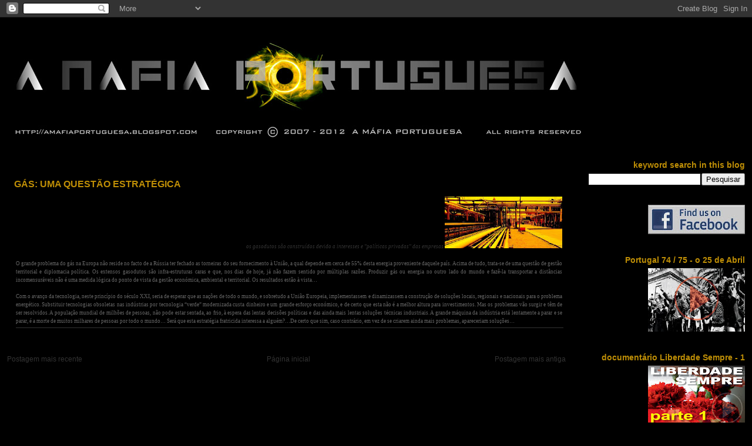

--- FILE ---
content_type: text/html; charset=UTF-8
request_url: https://amafiaportuguesa.blogspot.com/2009/01/gs-uma-questo-estratgica.html
body_size: 18981
content:
<!DOCTYPE html>
<html dir='ltr' xmlns='http://www.w3.org/1999/xhtml' xmlns:b='http://www.google.com/2005/gml/b' xmlns:data='http://www.google.com/2005/gml/data' xmlns:expr='http://www.google.com/2005/gml/expr'>
<head>
<link href='https://www.blogger.com/static/v1/widgets/2944754296-widget_css_bundle.css' rel='stylesheet' type='text/css'/>
<meta content='text/html; charset=UTF-8' http-equiv='Content-Type'/>
<meta content='blogger' name='generator'/>
<link href='https://amafiaportuguesa.blogspot.com/favicon.ico' rel='icon' type='image/x-icon'/>
<link href='http://amafiaportuguesa.blogspot.com/2009/01/gs-uma-questo-estratgica.html' rel='canonical'/>
<link rel="alternate" type="application/atom+xml" title="a MÁFIA portuguesa - Atom" href="https://amafiaportuguesa.blogspot.com/feeds/posts/default" />
<link rel="alternate" type="application/rss+xml" title="a MÁFIA portuguesa - RSS" href="https://amafiaportuguesa.blogspot.com/feeds/posts/default?alt=rss" />
<link rel="service.post" type="application/atom+xml" title="a MÁFIA portuguesa - Atom" href="https://www.blogger.com/feeds/5297760887542353458/posts/default" />

<link rel="alternate" type="application/atom+xml" title="a MÁFIA portuguesa - Atom" href="https://amafiaportuguesa.blogspot.com/feeds/3260414704899052056/comments/default" />
<!--Can't find substitution for tag [blog.ieCssRetrofitLinks]-->
<link href='https://blogger.googleusercontent.com/img/b/R29vZ2xl/AVvXsEjisWGeWTEf9ASn8mtpJCZBe2GCYniReGImOtHzPzaia90ks3aLNMSED8l0LW4a38ZYA_Qsy76G48Ba-JFqfWNlSLa0m9TMZ8tq2Guz2ZqLtfERG9MyhnehgwCxcOz_EVkNyJjZneD5LSg/s200/20090213.jpg' rel='image_src'/>
<meta content='http://amafiaportuguesa.blogspot.com/2009/01/gs-uma-questo-estratgica.html' property='og:url'/>
<meta content='GÁS: UMA QUESTÃO ESTRATÉGICA' property='og:title'/>
<meta content='os gasodutos são construídos devido a interesses e &quot;políticas privadas&quot; das empresas  O grande problema do gás na Europa não reside no facto...' property='og:description'/>
<meta content='https://blogger.googleusercontent.com/img/b/R29vZ2xl/AVvXsEjisWGeWTEf9ASn8mtpJCZBe2GCYniReGImOtHzPzaia90ks3aLNMSED8l0LW4a38ZYA_Qsy76G48Ba-JFqfWNlSLa0m9TMZ8tq2Guz2ZqLtfERG9MyhnehgwCxcOz_EVkNyJjZneD5LSg/w1200-h630-p-k-no-nu/20090213.jpg' property='og:image'/>
<title>a MÁFIA portuguesa: GÁS: UMA QUESTÃO ESTRATÉGICA</title>
<style id='page-skin-1' type='text/css'><!--
/*
* Blogger Template Style
* Herbert
*
* by Jason Sutter
* Updated by Blogger Team
*/
/*
* Variable definitions
* ====================
<Variable name="mainBgColor" description="Page Background Color"
type="color" default="#ffffff"  />
<Variable name="mainTextColor" description="Text Color"
type="color" default="#000000" />
<Variable name="titleBgColor" description="Blog Title Background Color"
type="color" default="#ff4500" />
<Variable name="titleColor" description="Blog Title Color"
type="color" default="#fffafa"/>
<Variable name="descriptionBgColor" description="Description Background Color"
type="color" default="#ffebcd" />
<Variable name="descriptionColor" description="Blog Description Color"
type="color" default="#9e5205" />
<Variable name="dateHeaderColor" description="Date Header Color"
type="color" default="#777777" />
<Variable name="postTitleColor" description="Post Title Color"
type="color" default="#555555" />
<Variable name="postTitleBgColor" description="Post Title Background Color"
type="color" default="#eeeeee" />
<Variable name="postFooterColor" description="Post Footer Color"
type="color" default="#444444" />
<Variable name="mainLinkColor" description="Link Color"
type="color" default="#de7008" />
<Variable name="mainVisitedLinkColor" description="Visited Link Color"
type="color" default="#e0ad12" />
<Variable name="sidebarTitleColor" description="Sidebar Title Color"
type="color" default="#ff4500" />
<Variable name="sidebarLinkColor" description="Sidebar Link Color"
type="color" default="#999999" />
<Variable name="sidebarVisitedLinkColor"
description="Sidebar Visited Link Color"
type="color" default="#de7008" />
<Variable name="bodyFont" description="Text Font"
type="font" default="normal normal 90% 'Trebuchet MS', Trebuchet, Verdana, Sans-Serif" />
<Variable name="titleFont" description="Blog Title Font"
type="font" default="normal bold 266% Verdana, Sans-Serif" />
<Variable name="descriptionFont" description="Blog Description Font"
type="font" default="normal bold 85% Verdana, Sans-Serif" />
<Variable name="postTitleFont" description="Post Title Font"
type="font" default="normal bold 110% Verdana, Sans-serif">
<Variable name="sidebarTitleFont" description="Sidebar Title Font"
type="font" default="normal bold 85% Verdana, Sans-Serif" />
<Variable name="startSide" description="Start side in blog language"
type="automatic" default="left">
<Variable name="endSide" description="End side in blog language"
type="automatic" default="right">
*/
body {
margin: 0px;
padding: 0px;
background: #000000;
color: #333333;
font: normal normal 12px Verdana, Geneva, sans-serif;
}
a {
color: #333333;
text-decoration: none;
}
a:hover {
color: #444444;
text-decoration: underline;
}
a:visited {
color: #444444;
}
a img {
border: 0;
}
@media all {
div#main-wrapper {
float: left;
width: 75%;
padding-top: 0;
padding-right: 1em;
padding-bottom: 0px;
padding-left: 1em;
word-wrap: break-word; /* fix for long text breaking sidebar float in IE */
overflow: hidden;     /* fix for long non-text content breaking IE sidebar float */
}
div#sidebar-wrapper {
margin: 0px;
padding: 0px;
text-align: right;
}
div#sidebar {
width: 21%;
float: right;
word-wrap: break-word; /* fix for long text breaking sidebar float in IE */
overflow: hidden;     /* fix for long non-text content breaking IE sidebar float */
}
}
#content-wrapper {
margin-right: 1em;
}
@media handheld {
div#main-wrapper {
float: none;
width: 90%;
}
div#sidebar-wrapper {
padding-top: 20px;
padding-right: 1em;
padding-bottom: 0;
padding-left: 1em;
text-align: left;
}
}
#header {
padding-top: 5px;
padding-right: 0px;
padding-bottom: 8px;
padding-left: 0px;
margin-top: 0px;
margin-right: 0px;
margin-bottom: 20px;
margin-left: 0px;
border-bottom: solid 1px #000000;
border-top: solid 2px #000000;
background: #000000;
color: #777777;
}
h1 a:link {
color: #000000;
}
h1 a:visited {
color: #000000;
}
h1 {
padding-top: 18px;
padding-right: 0px;
padding-bottom: 10px;
padding-left: 5%;
margin-top: 0px;
margin-right: 0px;
margin-bottom: 8px;
margin-left: 0px;
border-top: solid 9px #be8e06;
border-bottom: solid 1px #777777;
color: #000000;
background: #000000;
font: normal normal 12px Verdana, Sans-Serif;;
}
.description {
padding-top: 0px;
padding-right: 0px;
padding-bottom: 0px;
padding-left: 5%;
margin: 0px;
color: #777777;
background: transparent;
font: normal normal 12px Verdana, Sans-Serif;;
}
h3 {
margin-top: 0px;
margin-right: 0px;
margin-bottom: 10px;
margin-left: 0px;
padding-top: 2px;
padding-right: 0px;
padding-bottom: 2px;
padding-left: 2px;
color: #be8e06;
background: #000000;
font: normal bold 16px 'Trebuchet MS', Trebuchet, sans-serif;
}
h3.post-title a,
h3.post-title a:visited {
color: #be8e06;
}
h2.date-header {
margin-top:  10px;
margin-right:  0px;
margin-bottom:  0px;
margin-left:  0px;
padding-top: 0px;
padding-right: 0px;
padding-bottom: 0px;
padding-left: 2%;
color: #777777;
font-size: 90%;
text-align: left;
}
#sidebar h2 {
margin: 0px;
color: #be8e06;
font: normal bold 14px 'Trebuchet MS', Trebuchet, sans-serif;;
padding: 0px;
border: none;
}
#sidebar .widget {
margin-top: 0px;
margin-right: 0px;
margin-bottom: 33px;
margin-left: 0px;
padding: 0;
}
#sidebar ul {
list-style-type: none;
font-size: 95%;
margin-top: 0;
}
#sidebar li {
margin: 0px;
padding: 0px;
list-style-type: none;
font-size: 105%;
}
.Blog {
margin-top: 30px;
}
.blog-posts, .feed-links {
margin-left: 1%;
}
.feed-links {
clear: both;
line-height: 2.5em;
}
.post {
margin-top: 0;
margin-right: 0;
margin-bottom: 30px;
margin-left: 0;
font-size: 100%;
}
.post-body {
margin-top: 0;
margin-right: 6px;
margin-bottom: 0;
margin-left: 5px;
}
.post strong {
font-weight: bold;
}
#sidebar a {
text-decoration: none;
}
#sidebar a:link,
#sidebar a:visited {
color: #be8e06;
}
#sidebar a:active,
#sidebar a:hover {
color: #55420b;
}
pre,code,strike {
color: #666666;
}
.post-footer {
padding-top: 0;
padding-right: 0;
padding-bottom: 0;
padding-left: 5px;
margin: 0px;
color: #444444;
font-size: 80%;
}
#comments {
padding-top: 2px;
padding-right: 0px;
padding-bottom: 2px;
padding-left: 5px;
font-size: 110%;
font-weight: bold;
font-family: Verdana,Sans-Serif;
}
.comment-author {
margin-top: 20px;
}
.comment-body {
margin-top: 10px;
font-size: 100%;
font-weight: normal;
color: black;
}
.comment-footer {
padding: 0px;
margin-bottom: 20px;
color: #444444;
font-size: 80%;
font-weight: normal;
display: inline;
margin-right: 10px;
}
.deleted-comment {
font-style: italic;
color: gray;
}
.comment-link {
margin-left: .6em;
}
/* Profile
----------------------------------------------- */
.profile-textblock {
clear: both;
margin-left: 0;
}
.profile-img {
margin-top: 0;
margin-right: 0;
margin-bottom: 5px;
margin-left: 5px;
float: right;
}
.BlogArchive #ArchiveList {
float: right;
}
.widget-content {
margin-top: 0.5em;
}
#sidebar .widget {
clear: both;
}
#blog-pager-newer-link {
float: left;
}
.blog-pager-older-link {
float: right;
}
.blog-pager {
text-align: center;
}
.clear {
clear: both;
}
/** Tweaks for subscribe widget */
.widget-content .subscribe-wrapper {
float: right;
clear: right;
margin: .2em;
font-family: Arial,Sans-Serif;
}
/** Tweaks for layout editor mode */
body#layout #outer-wrapper {
margin-top: 10px;
}

--></style>
<link href='https://www.blogger.com/dyn-css/authorization.css?targetBlogID=5297760887542353458&amp;zx=31150503-be2d-4e87-9414-3c63795ff1f1' media='none' onload='if(media!=&#39;all&#39;)media=&#39;all&#39;' rel='stylesheet'/><noscript><link href='https://www.blogger.com/dyn-css/authorization.css?targetBlogID=5297760887542353458&amp;zx=31150503-be2d-4e87-9414-3c63795ff1f1' rel='stylesheet'/></noscript>
<meta name='google-adsense-platform-account' content='ca-host-pub-1556223355139109'/>
<meta name='google-adsense-platform-domain' content='blogspot.com'/>

</head>
<body>
<div class='navbar section' id='navbar'><div class='widget Navbar' data-version='1' id='Navbar1'><script type="text/javascript">
    function setAttributeOnload(object, attribute, val) {
      if(window.addEventListener) {
        window.addEventListener('load',
          function(){ object[attribute] = val; }, false);
      } else {
        window.attachEvent('onload', function(){ object[attribute] = val; });
      }
    }
  </script>
<div id="navbar-iframe-container"></div>
<script type="text/javascript" src="https://apis.google.com/js/platform.js"></script>
<script type="text/javascript">
      gapi.load("gapi.iframes:gapi.iframes.style.bubble", function() {
        if (gapi.iframes && gapi.iframes.getContext) {
          gapi.iframes.getContext().openChild({
              url: 'https://www.blogger.com/navbar/5297760887542353458?po\x3d3260414704899052056\x26origin\x3dhttps://amafiaportuguesa.blogspot.com',
              where: document.getElementById("navbar-iframe-container"),
              id: "navbar-iframe"
          });
        }
      });
    </script><script type="text/javascript">
(function() {
var script = document.createElement('script');
script.type = 'text/javascript';
script.src = '//pagead2.googlesyndication.com/pagead/js/google_top_exp.js';
var head = document.getElementsByTagName('head')[0];
if (head) {
head.appendChild(script);
}})();
</script>
</div></div>
<div id='outer-wrapper'><div id='wrap2'>
<!-- skip links for text browsers -->
<span id='skiplinks' style='display:none;'>
<a href='#main'>skip to main </a> |
      <a href='#sidebar'>skip to sidebar</a>
</span>
<div id='header-wrapper'>
<div class='header section' id='header'><div class='widget Header' data-version='1' id='Header1'>
<div id='header-inner'>
<a href='https://amafiaportuguesa.blogspot.com/' style='display: block'>
<img alt="a MÁFIA portuguesa" height="207px; " id="Header1_headerimg" src="//2.bp.blogspot.com/_jAsxvPQ1XTM/TCO8KDZgblI/AAAAAAAACBg/fiaHCzdaej0/S1600-R/blog+header+mafia_1075.jpg" style="display: block" width="1075px; ">
</a>
</div>
</div></div>
</div>
<div id='content-wrapper'>
<div id='crosscol-wrapper' style='text-align:center'>
<div class='crosscol no-items section' id='crosscol'></div>
</div>
<div id='main-wrapper'>
<div class='main section' id='main'><div class='widget Blog' data-version='1' id='Blog1'>
<div class='blog-posts hfeed'>

          <div class="date-outer">
        

          <div class="date-posts">
        
<div class='post-outer'>
<div class='post hentry'>
<a name='3260414704899052056'></a>
<h3 class='post-title entry-title'>
<a href='https://amafiaportuguesa.blogspot.com/2009/01/gs-uma-questo-estratgica.html'>GÁS: UMA QUESTÃO ESTRATÉGICA</a>
</h3>
<div class='post-header-line-1'></div>
<div class='post-body entry-content'>
<div align="right"><em><span style="font-family:verdana;font-size:78%;color:#666666;"><span style="color:#333333;">os gasodutos são construídos devido a interesses e "políticas privadas" das empresas</span> </span></em><a href="https://blogger.googleusercontent.com/img/b/R29vZ2xl/AVvXsEjisWGeWTEf9ASn8mtpJCZBe2GCYniReGImOtHzPzaia90ks3aLNMSED8l0LW4a38ZYA_Qsy76G48Ba-JFqfWNlSLa0m9TMZ8tq2Guz2ZqLtfERG9MyhnehgwCxcOz_EVkNyJjZneD5LSg/s1600-h/20090213.jpg"><img alt="" border="0" id="BLOGGER_PHOTO_ID_5288876650103703474" src="https://blogger.googleusercontent.com/img/b/R29vZ2xl/AVvXsEjisWGeWTEf9ASn8mtpJCZBe2GCYniReGImOtHzPzaia90ks3aLNMSED8l0LW4a38ZYA_Qsy76G48Ba-JFqfWNlSLa0m9TMZ8tq2Guz2ZqLtfERG9MyhnehgwCxcOz_EVkNyJjZneD5LSg/s200/20090213.jpg" style="WIDTH: 200px; CURSOR: hand; HEIGHT: 88px" /></a><br /></div><span style="font-family:verdana;color:#333333;"></span><span style="font-size:78%;"><br /></span><div align="justify"><span style="font-family:Verdana;font-size:78%;color:#666666;">O grande problema do gás na Europa não reside no facto de a Rússia ter fechado as torneiras do seu fornecimento à União, a qual depende em cerca de 55% desta energia proveniente daquele país. Acima de tudo, trata-se de uma questão de gestão territorial e diplomacia política. Os extensos gasodutos são <span class="blsp-spelling-error" id="SPELLING_ERROR_0"><span class="blsp-spelling-error" id="SPELLING_ERROR_0"><span class="blsp-spelling-error" id="SPELLING_ERROR_0">infra</span></span></span>-estruturas caras e que, nos dias de hoje, já não fazem sentido por múltiplas razões. Produzir gás ou energia no outro lado do mundo e fazê-la transportar a distâncias incomensuráveis não é uma medida lógica do ponto de vista da gestão económica, ambiental e territorial. Os resultados estão à vista&#8230;<br /><br />Com o avanço da tecnologia, neste princípio do século XXI, seria de esperar que as nações de todo o mundo, e sobretudo a União Europeia, implementassem e dinamizassem a construção de soluções locais, regionais e nacionais para o problema energético. Substituir tecnologias obsoletas nas indústrias por tecnologia &#8220;verde&#8221; modernizada custa dinheiro e um grande esforço económico, e de certo que esta não é a melhor altura para investimentos. Mas os problemas vão surgir e têm de ser resolvidos. A população mundial de milhões de pessoas, não pode estar sentada, ao frio, à espera das lentas decisões políticas e das ainda mais lentas soluções técnicas industriais. A grande máquina da indústria está lentamente a parar e se parar, é a morte de muitos milhares de pessoas por todo o mundo&#8230; Será que esta estratégia fratricida interessa a alguém?&#8230;De certo que sim, caso contrário, em vez de se criarem ainda mais problemas, apareceriam soluções&#8230;</span></div><span style="font-family:Verdana;font-size:78%;color:#333333;"><hr align="left" width="100%" color="#333333" size="0"></span>
<div style='clear: both;'></div>
</div>
<div class='post-footer'>
<div class='post-footer-line post-footer-line-1'><span class='post-author vcard'>
</span>
<span class='post-timestamp'>
</span>
<span class='post-comment-link'>
</span>
<span class='post-icons'>
</span>
<span class='post-backlinks post-comment-link'>
</span>
</div>
<div class='post-footer-line post-footer-line-2'><span class='post-labels'>
</span>
</div>
<div class='post-footer-line post-footer-line-3'></div>
</div>
</div>
<div class='comments' id='comments'>
<a name='comments'></a>
</div>
</div>

        </div></div>
      
</div>
<div class='blog-pager' id='blog-pager'>
<span id='blog-pager-newer-link'>
<a class='blog-pager-newer-link' href='https://amafiaportuguesa.blogspot.com/2009/01/menos-justia-em-2009.html' id='Blog1_blog-pager-newer-link' title='Postagem mais recente'>Postagem mais recente</a>
</span>
<span id='blog-pager-older-link'>
<a class='blog-pager-older-link' href='https://amafiaportuguesa.blogspot.com/2009/01/os-banqueiros-e-guerra.html' id='Blog1_blog-pager-older-link' title='Postagem mais antiga'>Postagem mais antiga</a>
</span>
<a class='home-link' href='https://amafiaportuguesa.blogspot.com/'>Página inicial</a>
</div>
<div class='clear'></div>
<div class='post-feeds'>
</div>
</div></div>
</div>
<div id='sidebar-wrapper'>
<div class='sidebar section' id='sidebar'><div class='widget BlogSearch' data-version='1' id='BlogSearch1'>
<h2 class='title'>keyword search in this blog</h2>
<div class='widget-content'>
<div id='BlogSearch1_form'>
<form action='https://amafiaportuguesa.blogspot.com/search' class='gsc-search-box' target='_top'>
<table cellpadding='0' cellspacing='0' class='gsc-search-box'>
<tbody>
<tr>
<td class='gsc-input'>
<input autocomplete='off' class='gsc-input' name='q' size='10' title='search' type='text' value=''/>
</td>
<td class='gsc-search-button'>
<input class='gsc-search-button' title='search' type='submit' value='Pesquisar'/>
</td>
</tr>
</tbody>
</table>
</form>
</div>
</div>
<div class='clear'></div>
</div><div class='widget Image' data-version='1' id='Image62'>
<div class='widget-content'>
<a href='http://www.facebook.com/#!/profile.php?id=100001236400780'>
<img alt='' height='50' id='Image62_img' src='https://blogger.googleusercontent.com/img/b/R29vZ2xl/AVvXsEiOqQc9iZkuVozknGg4IgNMuE5ds3fcci51XKY8UXlFOfkddX4w5F7u1BONffo1sJ-g2EGbxysmIGhGQR9wMmd7yL_BP7TDQ9Wf8W0xH2ojO83iuYkYdl8JKLw2ywsXT2CpeQw2boWMXgVq/s165/facebook+button.jpg' width='165'/>
</a>
<br/>
</div>
<div class='clear'></div>
</div><div class='widget Image' data-version='1' id='Image63'>
<h2>Portugal 74 / 75  -  o 25 de Abril</h2>
<div class='widget-content'>
<a href="//www.youtube.com/watch?v=v3GpeHNZDC8">
<img alt='Portugal 74 / 75  -  o 25 de Abril' height='108' id='Image63_img' src='https://blogger.googleusercontent.com/img/b/R29vZ2xl/AVvXsEjranHMN64oDO8osnC0EkjY8cKU6-9Y2jrS008DBZHCSfVVVCoJ8qABvSJOBsx19H7rS_cjAP46vSlByAnCM0v58pZZzQMNbjy4cq34z2NrVnSyl9D52dgoh0S3cj_zobaPK2Z3dlfoztdG/s165/foto4.jpg' width='165'/>
</a>
<br/>
</div>
<div class='clear'></div>
</div><div class='widget Image' data-version='1' id='Image58'>
<h2>documentário Liberdade Sempre - 1</h2>
<div class='widget-content'>
<a href="//youtu.be/HNErd556bGA">
<img alt='documentário Liberdade Sempre - 1' height='100' id='Image58_img' src='https://blogger.googleusercontent.com/img/b/R29vZ2xl/AVvXsEjsoiW5nJ_zafYiL7rrO9M3G65wyLZBFTL2mGLN3f1tZWko9trugzdDfkXlAAtFLTSjzPwfPIPa_CC24y5dZAI5r9EJLi2_ap4gWhhIhXU_z044RnRp-zHQpgeeERvRp3vCPk_-5iXAEm0m/s165/video+1.jpg' width='165'/>
</a>
<br/>
</div>
<div class='clear'></div>
</div><div class='widget Image' data-version='1' id='Image59'>
<h2>documentário Liberdade Sempre - 2</h2>
<div class='widget-content'>
<a href="//youtu.be/IfwxGeTBVRQ">
<img alt='documentário Liberdade Sempre - 2' height='100' id='Image59_img' src='https://blogger.googleusercontent.com/img/b/R29vZ2xl/AVvXsEg0ovaAfYIIpWK_FhcQGyCLXA2eSHZQTSMkLkyybIV9uNMeUo26guYlBUUTd4sB-_2Cfga_cRM_7dkCjn81wZpZAlKzfI9GBxdnXOUNOPya_dQI0Tl-mbJwYxzVLT5s7d3XaCZkyPGE6Nwz/s165/video+foto+2.jpg' width='165'/>
</a>
<br/>
</div>
<div class='clear'></div>
</div><div class='widget Image' data-version='1' id='Image60'>
<h2>documentário Liberdade Sempre - 3</h2>
<div class='widget-content'>
<a href="//youtu.be/h_5Drs9APHo">
<img alt='documentário Liberdade Sempre - 3' height='101' id='Image60_img' src='https://blogger.googleusercontent.com/img/b/R29vZ2xl/AVvXsEjKhqbqZqTXs3_m_3mA3OCz3OsfjaTqRJo5_P5hI3HKpILIP3mxXAaR4KQNi8rrEgmcexfTrzGT9jSTr2uLmuR64BsKpmPY1qCms3kAMrL7-RgvfH2GKO2ODDSvahpSCDL6VhujYxjBU8Sd/s165/video+foto+3.jpg' width='165'/>
</a>
<br/>
</div>
<div class='clear'></div>
</div><div class='widget Image' data-version='1' id='Image61'>
<h2>documentário Liberdade Sempre - 4</h2>
<div class='widget-content'>
<a href="//youtu.be/Bn64aeAdqv4">
<img alt='documentário Liberdade Sempre - 4' height='100' id='Image61_img' src='https://blogger.googleusercontent.com/img/b/R29vZ2xl/AVvXsEggNxDkgWYIdyk6AZs4lGrlA32ZgFRihZ8CNXGVKFpK1N1eMo2oFn1BO4Ek6Ws7jLNlFbDDYYymPidmODZmIqnzdKWQj6QXqQl5rNgCGfSu4qLD8HldzN39ACe9O1TQl9QDeNgW3dja3MVv/s165/video+foto+4.jpg' width='165'/>
</a>
<br/>
</div>
<div class='clear'></div>
</div><div class='widget Image' data-version='1' id='Image54'>
<h2>mentiras da social democracia - 1</h2>
<div class='widget-content'>
<a href="//youtu.be/oAXLzUi-_Eo">
<img alt='mentiras da social democracia - 1' height='101' id='Image54_img' src='https://blogger.googleusercontent.com/img/b/R29vZ2xl/AVvXsEja4sTAcwEkl3f46Fb7_lcFwErTuJUs2JEOXq9oDQ5zVpOZqSwEDZ6QXeNdTX426s1sqDUiL0ay2kWuNc140_DeHohIRhEvsDXk7X1wC2ljnZHq8WgNXqzps5SOF0Kho3Svw4O-AE9ulByt/s165/VIDEO+FOTO+1_.jpg' width='165'/>
</a>
<br/>
</div>
<div class='clear'></div>
</div><div class='widget Image' data-version='1' id='Image55'>
<h2>mentiras da social democracia - 2</h2>
<div class='widget-content'>
<a href="//youtu.be/PBelkgR8VZc">
<img alt='mentiras da social democracia - 2' height='102' id='Image55_img' src='https://blogger.googleusercontent.com/img/b/R29vZ2xl/AVvXsEhRm_rpBaJS5gMsNOxj9hmf1ZEx8EYo7SSNsXg1VdrkqDe2_en5m8GzjvRaX3Y3ISy8F-urG0yEi7uyLuBPoqPhrmE2gtyszJpo04lufiArD9sPr14FFQgq9l_vX4KbfkCNh1fzy6jK9e5X/s165/VIDEO+FOTO+2_.jpg' width='165'/>
</a>
<br/>
</div>
<div class='clear'></div>
</div><div class='widget Image' data-version='1' id='Image53'>
<h2>a guerra social</h2>
<div class='widget-content'>
<a href="//youtu.be/_2Nknz0Bd1I">
<img alt='a guerra social' height='94' id='Image53_img' src='https://blogger.googleusercontent.com/img/b/R29vZ2xl/AVvXsEjab9IeCRsNiXgyBu5zzMo3ZpCDzf8ACUw9BqMotQXxM45jneRwdPIw6J6uyzz-2ag_4dlXLCJ48REBIQhDIJ-a94EH_dmB5ZZb4Qi5zfhKjuRZHdv_2J5wG0YWwBDg51-WVpTe8x-Idm2j/s165/video+jpg.jpg' width='165'/>
</a>
<br/>
</div>
<div class='clear'></div>
</div><div class='widget Image' data-version='1' id='Image57'>
<h2>anonymous avisam líderes mundiais</h2>
<div class='widget-content'>
<a href="//www.youtube.com/watch?v=7lRyWoaRiwo&amp;feature=youtu.be">
<img alt='anonymous avisam líderes mundiais' height='93' id='Image57_img' src='https://blogger.googleusercontent.com/img/b/R29vZ2xl/AVvXsEhfyIn6PDPMjFhjaHhONOINQ5zIQexfZ_rTukEbnwwnZe3lPrPwmzoP9Xdob3DVcAK8sbeR8-I0oOvFllvPo4yG93iOFcnsDAvGhw2RaQl32JPXMJt4X7slT5V9IdlHi7pIu05MjnPndr3l/s165/20120403______.jpg' width='165'/>
</a>
<br/>
</div>
<div class='clear'></div>
</div><div class='widget Image' data-version='1' id='Image56'>
<h2>manifesto black bloc</h2>
<div class='widget-content'>
<a href="//youtu.be/3tG9Y2E-v8k">
<img alt='manifesto black bloc' height='106' id='Image56_img' src='https://blogger.googleusercontent.com/img/b/R29vZ2xl/AVvXsEj9FWzk-KEEAyTgwytlmv1F8ZtYw_vgh_Yutlmh5I6LqDS8xBXf_yyL40MwjJoYxtIMUQP9LBVfHyfrTrJK4_TNrVkGHPiraDF8GfNKxTfHMq5QRZET_gjBlGnlA_fGG7TcYLvntR_-VfdL/s165/20120404_.jpg' width='165'/>
</a>
<br/>
</div>
<div class='clear'></div>
</div><div class='widget Image' data-version='1' id='Image52'>
<div class='widget-content'>
<a href='http://www.facebook.com/?ref=logo#!/profile.php?id=100002389203414'>
<img alt='' height='144' id='Image52_img' src='https://blogger.googleusercontent.com/img/b/R29vZ2xl/AVvXsEiwBw999gbWslPWK0qvKynKY47K2XrCNNbxnWbNRyUe0U4GA_hqtnBDBIko_-u77gBbETxKL-Crquzal6zZZ6gqLCaKmz2guOx8oSYYlCW9GtyeHByFd-HNwT6BzAdhepORMxa8pI2jMBc/s158/pagan_logo_pb_inverse.jpg' width='158'/>
</a>
<br/>
</div>
<div class='clear'></div>
</div><div class='widget Image' data-version='1' id='Image49'>
<div class='widget-content'>
<a href='http://wehavekaosinthegarden.blogspot.com/'>
<img alt='' height='77' id='Image49_img' src='https://blogger.googleusercontent.com/img/b/R29vZ2xl/AVvXsEjN8YAHafhD8CvTtgMXm9gu08k88H58KJJFDzqozcL6dtajSF9ydKxK3-sfz4cXU5qENdDxEFT5SRIFCRmVArk3m8FscH0Z6EbToRZSTMqrja4Cr0v39TUVCg6-zkxQ53q4boeQovZbKyj-/s158/we_have_kaos_in_the_garden.jpg' width='158'/>
</a>
<br/>
</div>
<div class='clear'></div>
</div><div class='widget Image' data-version='1' id='Image51'>
<div class='widget-content'>
<a href='http://ruinarte.blogspot.com/'>
<img alt='' height='84' id='Image51_img' src='https://blogger.googleusercontent.com/img/b/R29vZ2xl/AVvXsEgVwD8OUpRgzHxJSvaNw2vedFwJICZHAR82eHRl5UWKHKtvgzhreVtCCE0NFL30SKvmanAtcUU-T2xSbIn1YMoC502_NzSmlTQNc3lKLupVMUdrq9oq1-GQgWO051nRv3l0oU8BipkvVR4/s158/ruinarte.jpg' width='158'/>
</a>
<br/>
</div>
<div class='clear'></div>
</div><div class='widget Image' data-version='1' id='Image30'>
<div class='widget-content'>
<a href='https://simp.pgr.pt/dciap/denuncias/'>
<img alt='' height='76' id='Image30_img' src='https://blogger.googleusercontent.com/img/b/R29vZ2xl/AVvXsEi3A8UUmkpXaARcuJxNvx0Qnw4dE9mdgL_sZnLXfaW8ObAY7QM2dlQDmmCdmWTuJOHI3NgfcoitcF9g5F7AC52L-bDzs8JqBs7Kn9tElUq7oGZXDzokfgsmH2d-5QG_BTumFZQlozp05DVy/s158/denuncie+a+corrupcao.jpg' width='158'/>
</a>
<br/>
</div>
<div class='clear'></div>
</div><div class='widget Image' data-version='1' id='Image39'>
<div class='widget-content'>
<a href='http://www.euronews.net/'>
<img alt='' height='71' id='Image39_img' src='https://blogger.googleusercontent.com/img/b/R29vZ2xl/AVvXsEiS6uYBTBMvnfsGQjSt472fhQMRGlLhn4hdNZ9b4Kz2bR8FXBS5GlDS6B7ndoZ3yAEB1dFRaxNYvWZVEfjY8u4EyjMiO6G9XDoif_ruU4c4gp1JNVyH197dc_vXoO_I_wz27rZhey60Xufq/s158/euronews.jpg' width='158'/>
</a>
<br/>
</div>
<div class='clear'></div>
</div><div class='widget Image' data-version='1' id='Image43'>
<div class='widget-content'>
<a href='http://www.jornaisdodia.com'>
<img alt='' height='82' id='Image43_img' src='https://blogger.googleusercontent.com/img/b/R29vZ2xl/AVvXsEigZpDEppenJ6CxO1V15MmYsAt1raMfI5Xc4dpHpcykVLYTnFOn56Kr2bPN_LNfOeWq_VTd9XExQob1VSNxTOZ03Wyzxv3pstiMKo3wKoUkUAIzXMWYZoTnuIHkZ3B3J_lVTLt2EMD01Wxd/s158/jornais+do+dia.jpg' width='158'/>
</a>
<br/>
</div>
<div class='clear'></div>
</div><div class='widget Image' data-version='1' id='Image47'>
<div class='widget-content'>
<a href='http://www.jornaiserevistas.com/'>
<img alt='' height='67' id='Image47_img' src='https://blogger.googleusercontent.com/img/b/R29vZ2xl/AVvXsEhmYe08G8MYXmvlVoXB3bkpurBRGDvw2qfiMq_YzGfFxJwTOH3wkJM30p8LcP7V6G92GzjqhTQ12TaZCc7UpJVi0262sFL0CvKQg7jCa-dfMku6CHkgBayG_tC3F_kES_vwqiePvGPi4W_4/s158/jornais+e+revistas.jpg' width='158'/>
</a>
<br/>
</div>
<div class='clear'></div>
</div><div class='widget Image' data-version='1' id='Image42'>
<div class='widget-content'>
<a href='http://noticias.sapo.pt/banca'>
<img alt='' height='79' id='Image42_img' src='https://blogger.googleusercontent.com/img/b/R29vZ2xl/AVvXsEghdDQ5O7J1y8rkO0Rn64KkVGHulBWYbFVPfXBqj_Qjl-miGHEGCU4krVCLptj_Dmcz2HmKbThq0s8far5tr1CxdockNcgArVMwY_0odqoJ1NrDTPvluRIIERWJyslF0_wFf6tCCLa0FopE/s158/jornais+de+hoje.jpg' width='158'/>
</a>
<br/>
</div>
<div class='clear'></div>
</div><div class='widget Image' data-version='1' id='Image16'>
<div class='widget-content'>
<a href='http://www.jose-maria-martins.blogspot.com/'>
<img alt='' height='72' id='Image16_img' src='//2.bp.blogspot.com/_jAsxvPQ1XTM/TFq_xYw0UyI/AAAAAAAACT4/8sVxh72bD7w/S158/jose+maria+martins.jpg' width='158'/>
</a>
<br/>
</div>
<div class='clear'></div>
</div><div class='widget Image' data-version='1' id='Image33'>
<div class='widget-content'>
<a href="//www.youtube.com/user/RussiaToday">
<img alt='' height='77' id='Image33_img' src='https://blogger.googleusercontent.com/img/b/R29vZ2xl/AVvXsEi9_MZRyK46s_QnKuZFETj6XWnJ-sFyDmqy80YgnGox4AfPykoHSWBDhSZ6JOtwLg9amY2DLXyEmHeomFD8TVK1VtYKcmNmgQlIEXSg1vJGJC3voHEQ4hf2LMIRoK2FdCJ0NSqDI-QU8JAm/s158/russia+today.jpg' width='158'/>
</a>
<br/>
</div>
<div class='clear'></div>
</div><div class='widget Image' data-version='1' id='Image35'>
<div class='widget-content'>
<a href='http://pt.indymedia.org'>
<img alt='' height='81' id='Image35_img' src='https://blogger.googleusercontent.com/img/b/R29vZ2xl/AVvXsEifVvi7a-OTcFIeL48YvaqcrkST3YfRlCfCD20wkjxTs3qsvyjlS30pleHddEAVJSwS74_JCIogDZBAZwgKQL0HgXASG36HWYCFmcaIJuPx4F0YlkeUa1ExEt1YPubVjK3cPemdumZ7GkzQ/s158/indymedia.jpg' width='158'/>
</a>
<br/>
</div>
<div class='clear'></div>
</div><div class='widget Image' data-version='1' id='Image46'>
<div class='widget-content'>
<a href='http://maydaylisboa2010.blogspot.com/'>
<img alt='' height='66' id='Image46_img' src='https://blogger.googleusercontent.com/img/b/R29vZ2xl/AVvXsEg9hqdDfC8ddFPAcELvvGPJRSyYRpT4UgzHEcj0WjISCGMh3icvGS6RSRpz-RVkKyeC61nI0DXzKAX5yD9QuQ56fVdPID0s09C72ip4BdwO_gV58lUkBZf-IvdPX3F8Iuj20DHUGN7FSg91/s158/mayday.jpg' width='158'/>
</a>
<br/>
</div>
<div class='clear'></div>
</div><div class='widget Image' data-version='1' id='Image38'>
<div class='widget-content'>
<a href='http://www.cbsnews.com/sections/60minutes/main3415.shtml'>
<img alt='' height='76' id='Image38_img' src='https://blogger.googleusercontent.com/img/b/R29vZ2xl/AVvXsEhvZ2usJMi-r2o5bSv9dh3x0xzcN6h2ZREgzYuUxEi8zFS96ofEKrQCGM2uSQPASkiQP8EN3sEut8_GsYSoBbTjVwvEPkJ97H9qpCI81J2glJn-WMrzFLmg7tKY9w_nepj06KHLQmffgsoX/s158/60+minutes.jpg' width='158'/>
</a>
<br/>
</div>
<div class='clear'></div>
</div><div class='widget Image' data-version='1' id='Image50'>
<div class='widget-content'>
<a href='http://www.zeitgeistportugal.org'>
<img alt='' height='75' id='Image50_img' src='https://blogger.googleusercontent.com/img/b/R29vZ2xl/AVvXsEhTtYSeD8e6H3lja1NjAC-ELjfd-y_3XVuy51XmotypmFOXfwL34UysgwV8hhuj0zlywgjA4gbBnE46SuWfIiD64EVwMhVvaB4C4xLlqgAbV_E1QDT9RsAIEIoNr1vp_RtLPzNtPmeYRFxh/s158/zeitgeist.jpg' width='158'/>
</a>
<br/>
</div>
<div class='clear'></div>
</div><div class='widget Image' data-version='1' id='Image23'>
<div class='widget-content'>
<a href='http://www.globalresearch.ca/'>
<img alt='' height='73' id='Image23_img' src='//2.bp.blogspot.com/_jAsxvPQ1XTM/THAyGGyDeWI/AAAAAAAACYw/hapojxSTQaA/S158/global+research.jpg' width='158'/>
</a>
<br/>
</div>
<div class='clear'></div>
</div><div class='widget Image' data-version='1' id='Image4'>
<div class='widget-content'>
<a href='http://www.infowars.com'>
<img alt='' height='75' id='Image4_img' src='//1.bp.blogspot.com/_jAsxvPQ1XTM/TCDXP5ab3YI/AAAAAAAAB8I/I7jSkKVohls/S158/alex+jones+infowars.jpg' width='158'/>
</a>
<br/>
</div>
<div class='clear'></div>
</div><div class='widget Image' data-version='1' id='Image5'>
<div class='widget-content'>
<a href='http://www.prisonplanet.com/'>
<img alt='' height='75' id='Image5_img' src='//3.bp.blogspot.com/_jAsxvPQ1XTM/TCDXhuTCykI/AAAAAAAAB8Q/Vw3PgqNEz0Q/S158/alex+jones+prisonplanet.jpg' width='158'/>
</a>
<br/>
</div>
<div class='clear'></div>
</div><div class='widget Image' data-version='1' id='Image18'>
<div class='widget-content'>
<a href='http://www.davidicke.com/'>
<img alt='' height='70' id='Image18_img' src='//2.bp.blogspot.com/_jAsxvPQ1XTM/TGEHrniAQyI/AAAAAAAACVA/LeW9r6Fe6vM/S158/david+icke.jpg' width='158'/>
</a>
<br/>
</div>
<div class='clear'></div>
</div><div class='widget Image' data-version='1' id='Image37'>
<div class='widget-content'>
<a href='http://www.sovereignindependent.com/'>
<img alt='' height='80' id='Image37_img' src='https://blogger.googleusercontent.com/img/b/R29vZ2xl/AVvXsEhybQFjejf52IxG4lvdL3yIPyNxwVuZcNNr82l1UfHj3gaoPx5NA3LjE-dVErOElRppd8oU1JMTZOpmzkRjpDBa3XmUo96TOmRo6EWcB1zk8BIzMa3kZH2qZGPAq1fsznpLdZEzRi0ZshIT/s158/the+sovereign+independent.jpg' width='158'/>
</a>
<br/>
</div>
<div class='clear'></div>
</div><div class='widget Image' data-version='1' id='Image48'>
<div class='widget-content'>
<a href='http://www.waynemadsenreport.com/'>
<img alt='' height='69' id='Image48_img' src='https://blogger.googleusercontent.com/img/b/R29vZ2xl/AVvXsEieuAxoVS3GFPrr0W8WYMy17im8BFBHkkVOuaExrxO8TfEfqg8Y0CYjkGubZedSRHdtzn7kcpjYJEHTTKAk93QmL8-Bv_JKhKTtTIY819x6Lo-TBgoobZHdKb82-tGX9XHOBeoaZe20NCDZ/s158/wayne_madsen_report.jpg' width='158'/>
</a>
<br/>
</div>
<div class='clear'></div>
</div><div class='widget Image' data-version='1' id='Image44'>
<div class='widget-content'>
<a href='http://endoftheamericandream.com/'>
<img alt='' height='77' id='Image44_img' src='https://blogger.googleusercontent.com/img/b/R29vZ2xl/AVvXsEi9BZDNlJQ8YXcswVjqRsA_6DSomJScZevn5UumpijkGRQYpOoLJm6DV_LK03_QUHWsyUvxeWMTp1qaKGOSiW0bLCCzuJrR1N6O9RTDUryZTjSfk75v1Pze_IUi1lOZupgGgmlYRutCXKFg/s158/end+of+the+american+dream.jpg' width='158'/>
</a>
<br/>
</div>
<div class='clear'></div>
</div><div class='widget Image' data-version='1' id='Image40'>
<div class='widget-content'>
<a href='http://www.naomiwolf.org'>
<img alt='' height='81' id='Image40_img' src='https://blogger.googleusercontent.com/img/b/R29vZ2xl/AVvXsEj9gqwm-xk9sT6k10571fYJMdtLMDAZLg6ymuQ4aFm8cotBeVrLCQqxz3I4N_UgA6Mdw5iAjl6Ea3o6InusDphIwPXyaG1SQU1oDoh1HUnf366K8NSjYj2X27OEnndNVFLodQnIqnfsYquc/s158/naomi+wolf_the+end+of+america.jpg' width='158'/>
</a>
<br/>
</div>
<div class='clear'></div>
</div><div class='widget Image' data-version='1' id='Image41'>
<div class='widget-content'>
<a href='http://informacaoincorrecta.blogspot.com/'>
<img alt='' height='82' id='Image41_img' src='https://blogger.googleusercontent.com/img/b/R29vZ2xl/AVvXsEi8Wu15JHiwEyNHHrrANemTKiomae6da06_5gqlJdX8kpS0kFUfnCIKlz2hEK9zOQZSJYUOM0p_3Z4pcyIQAxvuU7OnvgG1uAfoOhkzZ7F12BOOyPAI4R21u5KiWqm7MvXZsWrcT4f658cX/s158/informacao+incorrecta.jpg' width='158'/>
</a>
<br/>
</div>
<div class='clear'></div>
</div><div class='widget Image' data-version='1' id='Image17'>
<div class='widget-content'>
<a href="//www.youtube.com/view_play_list?p=9604FF82B9AA5105">
<img alt='' height='69' id='Image17_img' src='//4.bp.blogspot.com/_jAsxvPQ1XTM/TFvbtT8JXhI/AAAAAAAACUY/r_fgCtXpPGs/S158/jesse+ventura+youtube+videos.jpg' width='150'/>
</a>
<br/>
</div>
<div class='clear'></div>
</div><div class='widget Image' data-version='1' id='Image3'>
<div class='widget-content'>
<a href="//www.youtube.com/view_play_list?p=3F87BB10A5CF8C7C">
<img alt='' height='69' id='Image3_img' src='//4.bp.blogspot.com/_jAsxvPQ1XTM/TCCm8rLPn_I/AAAAAAAAB7o/9gNqifi1aiM/S158/jesse+ventura+conspiracy+theory.jpg' width='150'/>
</a>
<br/>
</div>
<div class='clear'></div>
</div><div class='widget Image' data-version='1' id='Image12'>
<div class='widget-content'>
<a href='http://conspiracyrealitytv.com/'>
<img alt='' height='78' id='Image12_img' src='//4.bp.blogspot.com/_jAsxvPQ1XTM/TCMrb-tvRjI/AAAAAAAACAQ/MYIhIaU7R8Q/S158/conspiracy+reality+tv.jpg' width='158'/>
</a>
<br/>
</div>
<div class='clear'></div>
</div><div class='widget Image' data-version='1' id='Image1'>
<div class='widget-content'>
<a href='http://pressfortruth.ca'>
<img alt='' height='76' id='Image1_img' src='//4.bp.blogspot.com/_jAsxvPQ1XTM/TCJgMOoL4XI/AAAAAAAAB_Y/3FbkW-Pe70s/S158/press+for+truth.jpg' width='158'/>
</a>
<br/>
</div>
<div class='clear'></div>
</div><div class='widget Image' data-version='1' id='Image20'>
<div class='widget-content'>
<a href='http://nauresistance.org/'>
<img alt='' height='68' id='Image20_img' src='//4.bp.blogspot.com/_jAsxvPQ1XTM/THAhoL4VxwI/AAAAAAAACYY/s8w8kVQ6q7k/S158/nau_north+american+union.jpg' width='158'/>
</a>
<br/>
</div>
<div class='clear'></div>
</div><div class='widget Image' data-version='1' id='Image21'>
<div class='widget-content'>
<a href='http://torontotruthseekers.com/'>
<img alt='' height='75' id='Image21_img' src='//1.bp.blogspot.com/_jAsxvPQ1XTM/THAp35jb-7I/AAAAAAAACYg/CBegkpimJqg/S158/toronto+truth+seekers.jpg' width='158'/>
</a>
<br/>
</div>
<div class='clear'></div>
</div><div class='widget Image' data-version='1' id='Image13'>
<div class='widget-content'>
<a href='http://www.wearechange.org/'>
<img alt='' height='75' id='Image13_img' src='//3.bp.blogspot.com/_jAsxvPQ1XTM/TCW5tN-TGfI/AAAAAAAACC4/8E_tSU5v9O8/S158/we+are+change_org.jpg' width='158'/>
</a>
<br/>
</div>
<div class='clear'></div>
</div><div class='widget Image' data-version='1' id='Image7'>
<div class='widget-content'>
<a href='http://www.investigar11s.org/'>
<img alt='' height='76' id='Image7_img' src='https://blogger.googleusercontent.com/img/b/R29vZ2xl/AVvXsEh3poe4NK8E4zknquN2kjBQlI97ofx-P9Cy_yCSPKEPsaLiTHWh2jjl323Uc2a88e5q1AcAvWVHGLoP7Un-3Wl6LApR60XmlkvuXe6-E1oY87qhNgpzOR5sEOFOMU-zk5CUROcqe4uPAAs/s158/investigar11s_org.jpg' width='158'/>
</a>
<br/>
</div>
<div class='clear'></div>
</div><div class='widget Image' data-version='1' id='Image22'>
<div class='widget-content'>
<a href='http://conspiracyculture.com/'>
<img alt='' height='77' id='Image22_img' src='//2.bp.blogspot.com/_jAsxvPQ1XTM/THAts5187hI/AAAAAAAACYo/qvN6n1-192g/S158/conspiracy+culture.jpg' width='158'/>
</a>
<br/>
</div>
<div class='clear'></div>
</div><div class='widget Image' data-version='1' id='Image2'>
<div class='widget-content'>
<a href='http://www.conspiracyarchive.com/'>
<img alt='' height='76' id='Image2_img' src='//2.bp.blogspot.com/_jAsxvPQ1XTM/TCMd8RO3LoI/AAAAAAAACAA/aw6f5Glbjxo/S158/illuminaty+conspiracy+archives.jpg' width='158'/>
</a>
<br/>
</div>
<div class='clear'></div>
</div><div class='widget Image' data-version='1' id='Image45'>
<div class='widget-content'>
<a href='http://knowledgefiles.com/'>
<img alt='' height='71' id='Image45_img' src='https://blogger.googleusercontent.com/img/b/R29vZ2xl/AVvXsEieZBbG1Pxr3VwkVfm52EG2BvqtOc5DNZ0e0bvPEdRkd_0ksZUW8ze_1s7nPXLhDbLSE82sC1O3y00uyS_7GjIba8v5iTi0zekzTkwe_leWd4MGux4_WtVbbf2ZkfQlWCR6SXZMBJahZXzI/s158/knowledge+files.jpg' width='158'/>
</a>
<br/>
</div>
<div class='clear'></div>
</div><div class='widget Image' data-version='1' id='Image14'>
<div class='widget-content'>
<a href='http://213.251.145.96/'>
<img alt='' height='79' id='Image14_img' src='https://blogger.googleusercontent.com/img/b/R29vZ2xl/AVvXsEi3TI8MLaHkZlCUNNi7TWicfqEbIO5RLXjSHCcMS2yWHSz5YcdL-UDy5OOWbNv6sW6le3C7Y4GUVVoLv3aj3Tr9xnjVxLieEfaj5KQlgNRViS799tb8rezWEOhabzsRATFPvKRiwKlLiFM/s158/wikileaks.jpg' width='158'/>
</a>
<br/>
</div>
<div class='clear'></div>
</div><div class='widget Image' data-version='1' id='Image32'>
<div class='widget-content'>
<a href='http://www.jimcorr.com/'>
<img alt='' height='86' id='Image32_img' src='https://blogger.googleusercontent.com/img/b/R29vZ2xl/AVvXsEivDl9CNJfYehM7E31VLPkK3uQ7j1G_99sX_Ss8bGw-9Ep9zZC9kcivMPYbctLO6NZe9-4JfjfTwE6UnPhCyDeZp2zwmih1b7RnXfGJSNTkHuOTlkanOtmdq6pTIN9ubwezWjmQ954OFfxe/s158/jim+corr.jpg' width='158'/>
</a>
<br/>
</div>
<div class='clear'></div>
</div><div class='widget Image' data-version='1' id='Image15'>
<div class='widget-content'>
<a href='http://makaangola.com'>
<img alt='' height='72' id='Image15_img' src='//3.bp.blogspot.com/_jAsxvPQ1XTM/TFq-2uSAAOI/AAAAAAAACTw/tn4tExkPp0o/S158/rafael+marques+de+morais.jpg' width='158'/>
</a>
<br/>
</div>
<div class='clear'></div>
</div><div class='widget Image' data-version='1' id='Image19'>
<div class='widget-content'>
<a href='http://antinatoportugal.wordpress.com/'>
<img alt='' height='77' id='Image19_img' src='//3.bp.blogspot.com/_jAsxvPQ1XTM/TGjyWBp8TiI/AAAAAAAACWY/XU_YcvZHpw0/S158/anti+nato+facebook.jpg' width='158'/>
</a>
<br/>
</div>
<div class='clear'></div>
</div><div class='widget Image' data-version='1' id='Image28'>
<div class='widget-content'>
<a href='http://world911truth.org/'>
<img alt='' height='77' id='Image28_img' src='//1.bp.blogspot.com/_jAsxvPQ1XTM/TJibpJ_KWHI/AAAAAAAACgw/Fyjhz62O4Go/S158/world+for+9_11+truth.jpg' width='158'/>
</a>
<br/>
</div>
<div class='clear'></div>
</div><div class='widget Image' data-version='1' id='Image26'>
<div class='widget-content'>
<a href='http://www.ae911truth.org'>
<img alt='' height='81' id='Image26_img' src='//4.bp.blogspot.com/_jAsxvPQ1XTM/TJiJkyICm4I/AAAAAAAACgg/R_nVgJaNZN0/S158/architects+and+engineers+for+9_11+truth.jpg' width='158'/>
</a>
<br/>
</div>
<div class='clear'></div>
</div><div class='widget Image' data-version='1' id='Image27'>
<div class='widget-content'>
<a href='http://www.militaryofficersfor911truth.org'>
<img alt='' height='79' id='Image27_img' src='//1.bp.blogspot.com/_jAsxvPQ1XTM/TJiYX5ZfD7I/AAAAAAAACgo/S00sJIVUYSY/S158/us+military+officers+for+9_11+truth.jpg' width='158'/>
</a>
<br/>
</div>
<div class='clear'></div>
</div><div class='widget Image' data-version='1' id='Image29'>
<div class='widget-content'>
<a href='http://firefightersfor911truth.org/'>
<img alt='' height='80' id='Image29_img' src='//4.bp.blogspot.com/_jAsxvPQ1XTM/TJnOR-zlwxI/AAAAAAAACiA/PS9NVB6owj0/S158/firefighters+for+9_11+truth.jpg' width='158'/>
</a>
<br/>
</div>
<div class='clear'></div>
</div><div class='widget Image' data-version='1' id='Image31'>
<div class='widget-content'>
<a href='http://vigilantcitizen.com/'>
<img alt='' height='80' id='Image31_img' src='https://blogger.googleusercontent.com/img/b/R29vZ2xl/AVvXsEg3XDaw9PvPtnZsZrQ1T5w0ht3RDrUBIXnCJhr5LemPN-Rq56Eu2_s7nrgmVoQQmQkPzjUlSEn9QI-JXjPn422e17WCgmTQAyPCH2DAyicfaKGqPUp1sUk8Ud_yvfEfNMK__rlIZ64wfUcq/s158/the+vigilant+citizen.jpg' width='158'/>
</a>
<br/>
</div>
<div class='clear'></div>
</div><div class='widget Image' data-version='1' id='Image25'>
<div class='widget-content'>
<a href='http://www.informationclearinghouse.info/'>
<img alt='' height='75' id='Image25_img' src='https://blogger.googleusercontent.com/img/b/R29vZ2xl/AVvXsEhbb_DreeB-EqgoLqZgvd5j5cS-uZTNwkT7wyxFcAFv5TGYZcCKKJuAKLwrut1bbaq24zrUDMB3okb__bVHrWnMbIdsNsDCXt1HNvFJ0LW3lLahF5HpKTKBefs2KFf0R8hhpiuIKBs62Cs/s158/information_clearing_house.jpg' width='158'/>
</a>
<br/>
</div>
<div class='clear'></div>
</div><div class='widget Image' data-version='1' id='Image24'>
<div class='widget-content'>
<a href='http://www.trendsresearch.com'>
<img alt='' height='75' id='Image24_img' src='//4.bp.blogspot.com/_jAsxvPQ1XTM/THOeywbzkII/AAAAAAAACZ4/QUqurwKRNSw/S158/trends+research+institute.jpg' width='158'/>
</a>
<br/>
</div>
<div class='clear'></div>
</div><div class='widget Image' data-version='1' id='Image6'>
<div class='widget-content'>
<a href='http://fimdostempos.net/'>
<img alt='' height='76' id='Image6_img' src='//4.bp.blogspot.com/_jAsxvPQ1XTM/TCDl5u4HDfI/AAAAAAAAB8Y/fMCZmX_HO0c/S158/fim+dos+tempos.jpg' width='158'/>
</a>
<br/>
</div>
<div class='clear'></div>
</div><div class='widget Image' data-version='1' id='Image11'>
<div class='widget-content'>
<a href="//www.youtube.com/fimdostemposnet">
<img alt='' height='76' id='Image11_img' src='//4.bp.blogspot.com/_jAsxvPQ1XTM/TCElOymxMuI/AAAAAAAAB-Q/jilJ7PtgoTU/S158/fim+dos+tempos_youtube.jpg' width='158'/>
</a>
<br/>
</div>
<div class='clear'></div>
</div><div class='widget Image' data-version='1' id='Image9'>
<div class='widget-content'>
<a href="//www.youtube.com/cruzadadofim">
<img alt='' height='78' id='Image9_img' src='//4.bp.blogspot.com/_jAsxvPQ1XTM/TCEhGWEn5WI/AAAAAAAAB-I/1jilaGpgKIA/S158/cruzada+do+fim_youtube.jpg' width='158'/>
</a>
<br/>
</div>
<div class='clear'></div>
</div><div class='widget Image' data-version='1' id='Image8'>
<div class='widget-content'>
<a href='http://cruzadadofim.com/'>
<img alt='' height='77' id='Image8_img' src='//2.bp.blogspot.com/_jAsxvPQ1XTM/TCEWS9HTqSI/AAAAAAAAB9w/j09B0odudvw/S158/cruzada+do+fim.jpg' width='158'/>
</a>
<br/>
</div>
<div class='clear'></div>
</div><div class='widget Image' data-version='1' id='Image10'>
<div class='widget-content'>
<a href="//www.youtube.com/globaltruthalliance">
<img alt='' height='80' id='Image10_img' src='//4.bp.blogspot.com/_jAsxvPQ1XTM/TCEmJ8fxk0I/AAAAAAAAB-Y/sO0tzHxnt5A/S158/global+truth+alliance.jpg' width='158'/>
</a>
<br/>
</div>
<div class='clear'></div>
</div><div class='widget HTML' data-version='1' id='HTML2'>
<h2 class='title'>videos</h2>
<div class='widget-content'>
<object width="163" height="100"><param name="movie" value="//www.youtube.com/v/zz_7m_C_Aqc&amp;hl=pt_BR&amp;fs=1&amp;"><param name="allowFullScreen" value="true" /><param name="allowscriptaccess" value="always" /><embed src="//www.youtube.com/v/zz_7m_C_Aqc&amp;hl=pt_BR&amp;fs=1&amp;" type="application/x-shockwave-flash" allowscriptaccess="always" allowfullscreen="true" width="163" height="100"></embed></object>
<br /><br /><br />
<object width="163" height="100"><param name="movie" value="//www.youtube.com/v/0eYDA8qLb_4&amp;hl=pt_BR&amp;fs=1&amp;"><param name="allowFullScreen" value="true" /><param name="allowscriptaccess" value="always" /><embed src="//www.youtube.com/v/0eYDA8qLb_4&amp;hl=pt_BR&amp;fs=1&amp;" type="application/x-shockwave-flash" allowscriptaccess="always" allowfullscreen="true" width="163" height="100"></embed></object>
<br /><br /><br />
<object width="163" height="100"><param name="movie" value="//www.youtube.com/v/MQL3wa_KDPE&amp;hl=pt_BR&amp;fs=1&amp;"><param name="allowFullScreen" value="true" /><param name="allowscriptaccess" value="always" /><embed src="//www.youtube.com/v/MQL3wa_KDPE&amp;hl=pt_BR&amp;fs=1&amp;" type="application/x-shockwave-flash" allowscriptaccess="always" allowfullscreen="true" width="163" height="100"></embed></object>
<br /><br /><br />
<object width="163" height="100"><param name="movie" value="//www.youtube.com/v/zi7PAGU6Cj4&amp;hl=pt_BR&amp;fs=1&amp;"><param name="allowFullScreen" value="true" /><param name="allowscriptaccess" value="always" /><embed src="//www.youtube.com/v/zi7PAGU6Cj4&amp;hl=pt_BR&amp;fs=1&amp;" type="application/x-shockwave-flash" allowscriptaccess="always" allowfullscreen="true" width="163" height="100"></embed></object>
</div>
<div class='clear'></div>
</div><div class='widget Image' data-version='1' id='Image34'>
<div class='widget-content'>
<a href="//www.youtube.com/watch?v=EFyJ_1h6afs">
<img alt='' height='90' id='Image34_img' src='https://blogger.googleusercontent.com/img/b/R29vZ2xl/AVvXsEgUHViFnXc_MqSHUCUIh_c0C5zgO2ZZc4d62Wt3d3vmt0i7XAd6s_SY2bNl2JKLL-c8HaSkmUPr4oTzRzsxcVnOPx_NH7sL_Db0hEJva1CtHn97gjfIxNXbFg900Euqf82xyk3yNQkH8F4L/s158/video+2+anos_foto.jpg' width='158'/>
</a>
<br/>
</div>
<div class='clear'></div>
</div><div class='widget Image' data-version='1' id='Image36'>
<div class='widget-content'>
<a href="//www.youtube.com/watch?v=QxLTo2J-JQg">
<img alt='' height='78' id='Image36_img' src='https://blogger.googleusercontent.com/img/b/R29vZ2xl/AVvXsEhNNmOVNyXvi_IUGJ0jJ0246gYqGoSTHD66iaAIBo77hlK3-aprfo9U_e5Do5eaw6-gc1J0jUfF1X-mkfs6yEYW04tvBPIj3jJVwFMr5nWHqt6qvDG_TQxhoNL_isItOmxCG3W_O1hVrdRH/s158/capa+video.jpg' width='158'/>
</a>
<br/>
</div>
<div class='clear'></div>
</div><div class='widget Followers' data-version='1' id='Followers1'>
<h2 class='title'>followers</h2>
<div class='widget-content'>
<div id='Followers1-wrapper'>
<div style='margin-right:2px;'>
<div><script type="text/javascript" src="https://apis.google.com/js/platform.js"></script>
<div id="followers-iframe-container"></div>
<script type="text/javascript">
    window.followersIframe = null;
    function followersIframeOpen(url) {
      gapi.load("gapi.iframes", function() {
        if (gapi.iframes && gapi.iframes.getContext) {
          window.followersIframe = gapi.iframes.getContext().openChild({
            url: url,
            where: document.getElementById("followers-iframe-container"),
            messageHandlersFilter: gapi.iframes.CROSS_ORIGIN_IFRAMES_FILTER,
            messageHandlers: {
              '_ready': function(obj) {
                window.followersIframe.getIframeEl().height = obj.height;
              },
              'reset': function() {
                window.followersIframe.close();
                followersIframeOpen("https://www.blogger.com/followers/frame/5297760887542353458?colors\x3dCgt0cmFuc3BhcmVudBILdHJhbnNwYXJlbnQaByMzMzMzMzMiByNiZThlMDYqByMwMDAwMDAyByMwMDAwMDA6ByMzMzMzMzNCByNiZThlMDZKByMwMDAwMDBSByNiZThlMDZaC3RyYW5zcGFyZW50\x26pageSize\x3d21\x26hl\x3dpt\x26origin\x3dhttps://amafiaportuguesa.blogspot.com");
              },
              'open': function(url) {
                window.followersIframe.close();
                followersIframeOpen(url);
              }
            }
          });
        }
      });
    }
    followersIframeOpen("https://www.blogger.com/followers/frame/5297760887542353458?colors\x3dCgt0cmFuc3BhcmVudBILdHJhbnNwYXJlbnQaByMzMzMzMzMiByNiZThlMDYqByMwMDAwMDAyByMwMDAwMDA6ByMzMzMzMzNCByNiZThlMDZKByMwMDAwMDBSByNiZThlMDZaC3RyYW5zcGFyZW50\x26pageSize\x3d21\x26hl\x3dpt\x26origin\x3dhttps://amafiaportuguesa.blogspot.com");
  </script></div>
</div>
</div>
<div class='clear'></div>
</div>
</div><div class='widget BlogArchive' data-version='1' id='BlogArchive1'>
<h2>previous posts</h2>
<div class='widget-content'>
<div id='ArchiveList'>
<div id='BlogArchive1_ArchiveList'>
<ul class='hierarchy'>
<li class='archivedate collapsed'>
<a class='toggle' href='javascript:void(0)'>
<span class='zippy'>

        &#9658;&#160;
      
</span>
</a>
<a class='post-count-link' href='https://amafiaportuguesa.blogspot.com/2012/'>
2012
</a>
<span class='post-count' dir='ltr'>(207)</span>
<ul class='hierarchy'>
<li class='archivedate collapsed'>
<a class='toggle' href='javascript:void(0)'>
<span class='zippy'>

        &#9658;&#160;
      
</span>
</a>
<a class='post-count-link' href='https://amafiaportuguesa.blogspot.com/2012/09/'>
setembro
</a>
<span class='post-count' dir='ltr'>(4)</span>
</li>
</ul>
<ul class='hierarchy'>
<li class='archivedate collapsed'>
<a class='toggle' href='javascript:void(0)'>
<span class='zippy'>

        &#9658;&#160;
      
</span>
</a>
<a class='post-count-link' href='https://amafiaportuguesa.blogspot.com/2012/08/'>
agosto
</a>
<span class='post-count' dir='ltr'>(1)</span>
</li>
</ul>
<ul class='hierarchy'>
<li class='archivedate collapsed'>
<a class='toggle' href='javascript:void(0)'>
<span class='zippy'>

        &#9658;&#160;
      
</span>
</a>
<a class='post-count-link' href='https://amafiaportuguesa.blogspot.com/2012/05/'>
maio
</a>
<span class='post-count' dir='ltr'>(3)</span>
</li>
</ul>
<ul class='hierarchy'>
<li class='archivedate collapsed'>
<a class='toggle' href='javascript:void(0)'>
<span class='zippy'>

        &#9658;&#160;
      
</span>
</a>
<a class='post-count-link' href='https://amafiaportuguesa.blogspot.com/2012/04/'>
abril
</a>
<span class='post-count' dir='ltr'>(18)</span>
</li>
</ul>
<ul class='hierarchy'>
<li class='archivedate collapsed'>
<a class='toggle' href='javascript:void(0)'>
<span class='zippy'>

        &#9658;&#160;
      
</span>
</a>
<a class='post-count-link' href='https://amafiaportuguesa.blogspot.com/2012/03/'>
março
</a>
<span class='post-count' dir='ltr'>(69)</span>
</li>
</ul>
<ul class='hierarchy'>
<li class='archivedate collapsed'>
<a class='toggle' href='javascript:void(0)'>
<span class='zippy'>

        &#9658;&#160;
      
</span>
</a>
<a class='post-count-link' href='https://amafiaportuguesa.blogspot.com/2012/02/'>
fevereiro
</a>
<span class='post-count' dir='ltr'>(60)</span>
</li>
</ul>
<ul class='hierarchy'>
<li class='archivedate collapsed'>
<a class='toggle' href='javascript:void(0)'>
<span class='zippy'>

        &#9658;&#160;
      
</span>
</a>
<a class='post-count-link' href='https://amafiaportuguesa.blogspot.com/2012/01/'>
janeiro
</a>
<span class='post-count' dir='ltr'>(52)</span>
</li>
</ul>
</li>
</ul>
<ul class='hierarchy'>
<li class='archivedate collapsed'>
<a class='toggle' href='javascript:void(0)'>
<span class='zippy'>

        &#9658;&#160;
      
</span>
</a>
<a class='post-count-link' href='https://amafiaportuguesa.blogspot.com/2011/'>
2011
</a>
<span class='post-count' dir='ltr'>(1444)</span>
<ul class='hierarchy'>
<li class='archivedate collapsed'>
<a class='toggle' href='javascript:void(0)'>
<span class='zippy'>

        &#9658;&#160;
      
</span>
</a>
<a class='post-count-link' href='https://amafiaportuguesa.blogspot.com/2011/12/'>
dezembro
</a>
<span class='post-count' dir='ltr'>(107)</span>
</li>
</ul>
<ul class='hierarchy'>
<li class='archivedate collapsed'>
<a class='toggle' href='javascript:void(0)'>
<span class='zippy'>

        &#9658;&#160;
      
</span>
</a>
<a class='post-count-link' href='https://amafiaportuguesa.blogspot.com/2011/11/'>
novembro
</a>
<span class='post-count' dir='ltr'>(131)</span>
</li>
</ul>
<ul class='hierarchy'>
<li class='archivedate collapsed'>
<a class='toggle' href='javascript:void(0)'>
<span class='zippy'>

        &#9658;&#160;
      
</span>
</a>
<a class='post-count-link' href='https://amafiaportuguesa.blogspot.com/2011/10/'>
outubro
</a>
<span class='post-count' dir='ltr'>(63)</span>
</li>
</ul>
<ul class='hierarchy'>
<li class='archivedate collapsed'>
<a class='toggle' href='javascript:void(0)'>
<span class='zippy'>

        &#9658;&#160;
      
</span>
</a>
<a class='post-count-link' href='https://amafiaportuguesa.blogspot.com/2011/09/'>
setembro
</a>
<span class='post-count' dir='ltr'>(114)</span>
</li>
</ul>
<ul class='hierarchy'>
<li class='archivedate collapsed'>
<a class='toggle' href='javascript:void(0)'>
<span class='zippy'>

        &#9658;&#160;
      
</span>
</a>
<a class='post-count-link' href='https://amafiaportuguesa.blogspot.com/2011/08/'>
agosto
</a>
<span class='post-count' dir='ltr'>(166)</span>
</li>
</ul>
<ul class='hierarchy'>
<li class='archivedate collapsed'>
<a class='toggle' href='javascript:void(0)'>
<span class='zippy'>

        &#9658;&#160;
      
</span>
</a>
<a class='post-count-link' href='https://amafiaportuguesa.blogspot.com/2011/07/'>
julho
</a>
<span class='post-count' dir='ltr'>(104)</span>
</li>
</ul>
<ul class='hierarchy'>
<li class='archivedate collapsed'>
<a class='toggle' href='javascript:void(0)'>
<span class='zippy'>

        &#9658;&#160;
      
</span>
</a>
<a class='post-count-link' href='https://amafiaportuguesa.blogspot.com/2011/06/'>
junho
</a>
<span class='post-count' dir='ltr'>(116)</span>
</li>
</ul>
<ul class='hierarchy'>
<li class='archivedate collapsed'>
<a class='toggle' href='javascript:void(0)'>
<span class='zippy'>

        &#9658;&#160;
      
</span>
</a>
<a class='post-count-link' href='https://amafiaportuguesa.blogspot.com/2011/05/'>
maio
</a>
<span class='post-count' dir='ltr'>(182)</span>
</li>
</ul>
<ul class='hierarchy'>
<li class='archivedate collapsed'>
<a class='toggle' href='javascript:void(0)'>
<span class='zippy'>

        &#9658;&#160;
      
</span>
</a>
<a class='post-count-link' href='https://amafiaportuguesa.blogspot.com/2011/04/'>
abril
</a>
<span class='post-count' dir='ltr'>(155)</span>
</li>
</ul>
<ul class='hierarchy'>
<li class='archivedate collapsed'>
<a class='toggle' href='javascript:void(0)'>
<span class='zippy'>

        &#9658;&#160;
      
</span>
</a>
<a class='post-count-link' href='https://amafiaportuguesa.blogspot.com/2011/03/'>
março
</a>
<span class='post-count' dir='ltr'>(103)</span>
</li>
</ul>
<ul class='hierarchy'>
<li class='archivedate collapsed'>
<a class='toggle' href='javascript:void(0)'>
<span class='zippy'>

        &#9658;&#160;
      
</span>
</a>
<a class='post-count-link' href='https://amafiaportuguesa.blogspot.com/2011/02/'>
fevereiro
</a>
<span class='post-count' dir='ltr'>(56)</span>
</li>
</ul>
<ul class='hierarchy'>
<li class='archivedate collapsed'>
<a class='toggle' href='javascript:void(0)'>
<span class='zippy'>

        &#9658;&#160;
      
</span>
</a>
<a class='post-count-link' href='https://amafiaportuguesa.blogspot.com/2011/01/'>
janeiro
</a>
<span class='post-count' dir='ltr'>(147)</span>
</li>
</ul>
</li>
</ul>
<ul class='hierarchy'>
<li class='archivedate collapsed'>
<a class='toggle' href='javascript:void(0)'>
<span class='zippy'>

        &#9658;&#160;
      
</span>
</a>
<a class='post-count-link' href='https://amafiaportuguesa.blogspot.com/2010/'>
2010
</a>
<span class='post-count' dir='ltr'>(1125)</span>
<ul class='hierarchy'>
<li class='archivedate collapsed'>
<a class='toggle' href='javascript:void(0)'>
<span class='zippy'>

        &#9658;&#160;
      
</span>
</a>
<a class='post-count-link' href='https://amafiaportuguesa.blogspot.com/2010/12/'>
dezembro
</a>
<span class='post-count' dir='ltr'>(198)</span>
</li>
</ul>
<ul class='hierarchy'>
<li class='archivedate collapsed'>
<a class='toggle' href='javascript:void(0)'>
<span class='zippy'>

        &#9658;&#160;
      
</span>
</a>
<a class='post-count-link' href='https://amafiaportuguesa.blogspot.com/2010/11/'>
novembro
</a>
<span class='post-count' dir='ltr'>(123)</span>
</li>
</ul>
<ul class='hierarchy'>
<li class='archivedate collapsed'>
<a class='toggle' href='javascript:void(0)'>
<span class='zippy'>

        &#9658;&#160;
      
</span>
</a>
<a class='post-count-link' href='https://amafiaportuguesa.blogspot.com/2010/10/'>
outubro
</a>
<span class='post-count' dir='ltr'>(104)</span>
</li>
</ul>
<ul class='hierarchy'>
<li class='archivedate collapsed'>
<a class='toggle' href='javascript:void(0)'>
<span class='zippy'>

        &#9658;&#160;
      
</span>
</a>
<a class='post-count-link' href='https://amafiaportuguesa.blogspot.com/2010/09/'>
setembro
</a>
<span class='post-count' dir='ltr'>(70)</span>
</li>
</ul>
<ul class='hierarchy'>
<li class='archivedate collapsed'>
<a class='toggle' href='javascript:void(0)'>
<span class='zippy'>

        &#9658;&#160;
      
</span>
</a>
<a class='post-count-link' href='https://amafiaportuguesa.blogspot.com/2010/08/'>
agosto
</a>
<span class='post-count' dir='ltr'>(50)</span>
</li>
</ul>
<ul class='hierarchy'>
<li class='archivedate collapsed'>
<a class='toggle' href='javascript:void(0)'>
<span class='zippy'>

        &#9658;&#160;
      
</span>
</a>
<a class='post-count-link' href='https://amafiaportuguesa.blogspot.com/2010/07/'>
julho
</a>
<span class='post-count' dir='ltr'>(101)</span>
</li>
</ul>
<ul class='hierarchy'>
<li class='archivedate collapsed'>
<a class='toggle' href='javascript:void(0)'>
<span class='zippy'>

        &#9658;&#160;
      
</span>
</a>
<a class='post-count-link' href='https://amafiaportuguesa.blogspot.com/2010/06/'>
junho
</a>
<span class='post-count' dir='ltr'>(94)</span>
</li>
</ul>
<ul class='hierarchy'>
<li class='archivedate collapsed'>
<a class='toggle' href='javascript:void(0)'>
<span class='zippy'>

        &#9658;&#160;
      
</span>
</a>
<a class='post-count-link' href='https://amafiaportuguesa.blogspot.com/2010/05/'>
maio
</a>
<span class='post-count' dir='ltr'>(119)</span>
</li>
</ul>
<ul class='hierarchy'>
<li class='archivedate collapsed'>
<a class='toggle' href='javascript:void(0)'>
<span class='zippy'>

        &#9658;&#160;
      
</span>
</a>
<a class='post-count-link' href='https://amafiaportuguesa.blogspot.com/2010/04/'>
abril
</a>
<span class='post-count' dir='ltr'>(72)</span>
</li>
</ul>
<ul class='hierarchy'>
<li class='archivedate collapsed'>
<a class='toggle' href='javascript:void(0)'>
<span class='zippy'>

        &#9658;&#160;
      
</span>
</a>
<a class='post-count-link' href='https://amafiaportuguesa.blogspot.com/2010/03/'>
março
</a>
<span class='post-count' dir='ltr'>(66)</span>
</li>
</ul>
<ul class='hierarchy'>
<li class='archivedate collapsed'>
<a class='toggle' href='javascript:void(0)'>
<span class='zippy'>

        &#9658;&#160;
      
</span>
</a>
<a class='post-count-link' href='https://amafiaportuguesa.blogspot.com/2010/02/'>
fevereiro
</a>
<span class='post-count' dir='ltr'>(61)</span>
</li>
</ul>
<ul class='hierarchy'>
<li class='archivedate collapsed'>
<a class='toggle' href='javascript:void(0)'>
<span class='zippy'>

        &#9658;&#160;
      
</span>
</a>
<a class='post-count-link' href='https://amafiaportuguesa.blogspot.com/2010/01/'>
janeiro
</a>
<span class='post-count' dir='ltr'>(67)</span>
</li>
</ul>
</li>
</ul>
<ul class='hierarchy'>
<li class='archivedate expanded'>
<a class='toggle' href='javascript:void(0)'>
<span class='zippy toggle-open'>

        &#9660;&#160;
      
</span>
</a>
<a class='post-count-link' href='https://amafiaportuguesa.blogspot.com/2009/'>
2009
</a>
<span class='post-count' dir='ltr'>(365)</span>
<ul class='hierarchy'>
<li class='archivedate collapsed'>
<a class='toggle' href='javascript:void(0)'>
<span class='zippy'>

        &#9658;&#160;
      
</span>
</a>
<a class='post-count-link' href='https://amafiaportuguesa.blogspot.com/2009/12/'>
dezembro
</a>
<span class='post-count' dir='ltr'>(31)</span>
</li>
</ul>
<ul class='hierarchy'>
<li class='archivedate collapsed'>
<a class='toggle' href='javascript:void(0)'>
<span class='zippy'>

        &#9658;&#160;
      
</span>
</a>
<a class='post-count-link' href='https://amafiaportuguesa.blogspot.com/2009/11/'>
novembro
</a>
<span class='post-count' dir='ltr'>(30)</span>
</li>
</ul>
<ul class='hierarchy'>
<li class='archivedate collapsed'>
<a class='toggle' href='javascript:void(0)'>
<span class='zippy'>

        &#9658;&#160;
      
</span>
</a>
<a class='post-count-link' href='https://amafiaportuguesa.blogspot.com/2009/10/'>
outubro
</a>
<span class='post-count' dir='ltr'>(31)</span>
</li>
</ul>
<ul class='hierarchy'>
<li class='archivedate collapsed'>
<a class='toggle' href='javascript:void(0)'>
<span class='zippy'>

        &#9658;&#160;
      
</span>
</a>
<a class='post-count-link' href='https://amafiaportuguesa.blogspot.com/2009/09/'>
setembro
</a>
<span class='post-count' dir='ltr'>(30)</span>
</li>
</ul>
<ul class='hierarchy'>
<li class='archivedate collapsed'>
<a class='toggle' href='javascript:void(0)'>
<span class='zippy'>

        &#9658;&#160;
      
</span>
</a>
<a class='post-count-link' href='https://amafiaportuguesa.blogspot.com/2009/08/'>
agosto
</a>
<span class='post-count' dir='ltr'>(31)</span>
</li>
</ul>
<ul class='hierarchy'>
<li class='archivedate collapsed'>
<a class='toggle' href='javascript:void(0)'>
<span class='zippy'>

        &#9658;&#160;
      
</span>
</a>
<a class='post-count-link' href='https://amafiaportuguesa.blogspot.com/2009/07/'>
julho
</a>
<span class='post-count' dir='ltr'>(31)</span>
</li>
</ul>
<ul class='hierarchy'>
<li class='archivedate collapsed'>
<a class='toggle' href='javascript:void(0)'>
<span class='zippy'>

        &#9658;&#160;
      
</span>
</a>
<a class='post-count-link' href='https://amafiaportuguesa.blogspot.com/2009/06/'>
junho
</a>
<span class='post-count' dir='ltr'>(30)</span>
</li>
</ul>
<ul class='hierarchy'>
<li class='archivedate collapsed'>
<a class='toggle' href='javascript:void(0)'>
<span class='zippy'>

        &#9658;&#160;
      
</span>
</a>
<a class='post-count-link' href='https://amafiaportuguesa.blogspot.com/2009/05/'>
maio
</a>
<span class='post-count' dir='ltr'>(31)</span>
</li>
</ul>
<ul class='hierarchy'>
<li class='archivedate collapsed'>
<a class='toggle' href='javascript:void(0)'>
<span class='zippy'>

        &#9658;&#160;
      
</span>
</a>
<a class='post-count-link' href='https://amafiaportuguesa.blogspot.com/2009/04/'>
abril
</a>
<span class='post-count' dir='ltr'>(30)</span>
</li>
</ul>
<ul class='hierarchy'>
<li class='archivedate collapsed'>
<a class='toggle' href='javascript:void(0)'>
<span class='zippy'>

        &#9658;&#160;
      
</span>
</a>
<a class='post-count-link' href='https://amafiaportuguesa.blogspot.com/2009/03/'>
março
</a>
<span class='post-count' dir='ltr'>(31)</span>
</li>
</ul>
<ul class='hierarchy'>
<li class='archivedate expanded'>
<a class='toggle' href='javascript:void(0)'>
<span class='zippy toggle-open'>

        &#9660;&#160;
      
</span>
</a>
<a class='post-count-link' href='https://amafiaportuguesa.blogspot.com/2009/02/'>
fevereiro
</a>
<span class='post-count' dir='ltr'>(28)</span>
<ul class='posts'>
<li><a href='https://amafiaportuguesa.blogspot.com/2009/01/os-meus-amigos-maons.html'>OS &quot;MEUS AMIGOS&#8221; MAÇONS</a></li>
<li><a href='https://amafiaportuguesa.blogspot.com/2009/01/hollywood-2008-temtica-nazi.html'>HOLLYWOOD 2008: TEMÁTICA NAZI</a></li>
<li><a href='https://amafiaportuguesa.blogspot.com/2009/01/espanha-um-pas-de-oportunidades.html'>ESPANHA, UM PAÍS DE OPORTUNIDADES&#8230;</a></li>
<li><a href='https://amafiaportuguesa.blogspot.com/2009/01/grcia-um-caso-isolado.html'>GRÉCIA, UM CASO ISOLADO?</a></li>
<li><a href='https://amafiaportuguesa.blogspot.com/2009/01/cinema-sociedade-secreta-i-ii-e-iii.html'>CINEMA: SOCIEDADE SECRETA  I, II e III</a></li>
<li><a href='https://amafiaportuguesa.blogspot.com/2009/01/iniciaes-sexuais-e-sociedades-secretas.html'>INICIAÇÕES SEXUAIS E SOCIEDADES SECRETAS</a></li>
<li><a href='https://amafiaportuguesa.blogspot.com/2009/01/hitler-um-socialista-moderno-iluminado.html'>HITLER, UM SOCIALISTA MODERNO &#8220;ILUMINADO&#8221;</a></li>
<li><a href='https://amafiaportuguesa.blogspot.com/2009/01/israel-o-princpio-do-fim.html'>ISRAEL, UM &quot;ESTRANHO&quot; NOBEL DA PAZ...</a></li>
<li><a href='https://amafiaportuguesa.blogspot.com/2009/01/os-iluminados-da-baviera-ii.html'>OS ILUMINADOS DA BAVIERA (II)</a></li>
<li><a href='https://amafiaportuguesa.blogspot.com/2009/01/os-iluminados-da-baviera-i.html'>OS ILUMINADOS DA BAVIERA (I)</a></li>
<li><a href='https://amafiaportuguesa.blogspot.com/2009/01/mdia-cultura-de-massas.html'>OS MÍDIA: SUBCULTURA DE MASSAS</a></li>
<li><a href='https://amafiaportuguesa.blogspot.com/2009/01/israel-e-o-iii-reich.html'>ISRAEL E O III REICH</a></li>
<li><a href='https://amafiaportuguesa.blogspot.com/2009/01/demagogia-informativa.html'>DEMAGOGIA INFORMATIVA</a></li>
<li><a href='https://amafiaportuguesa.blogspot.com/2009/01/diplomacia-mundial.html'>DIPLOMACIA MUNDIAL&#8230;</a></li>
<li><a href='https://amafiaportuguesa.blogspot.com/2009/01/menos-justia-em-2009.html'>MENOS &#8220;JUSTIÇA&#8221; EM 2009</a></li>
<li><a href='https://amafiaportuguesa.blogspot.com/2009/01/gs-uma-questo-estratgica.html'>GÁS: UMA QUESTÃO ESTRATÉGICA</a></li>
<li><a href='https://amafiaportuguesa.blogspot.com/2009/01/os-banqueiros-e-guerra.html'>OS BANQUEIROS E A GUERRA&#8230;</a></li>
<li><a href='https://amafiaportuguesa.blogspot.com/2009/01/putos-e-vinho-verde.html'>&#8220;PUTOS&#8221; E VINHO VERDE&#8230;</a></li>
<li><a href='https://amafiaportuguesa.blogspot.com/2009/01/eles-e-elas-carecas.html'>ELES E ELAS, CARECAS&#8230;</a></li>
<li><a href='https://amafiaportuguesa.blogspot.com/2009/01/piada-do-ano-scrates-pede-maioria.html'>PIADA DO ANO: SÓCRATES PEDE MAIORIA ABSOLUTA!!!...</a></li>
<li><a href='https://amafiaportuguesa.blogspot.com/2009/01/o-dia-em-que-o-mundo-parou.html'>&#8220;O DIA EM QUE O MUNDO PAROU&#8221;</a></li>
<li><a href='https://amafiaportuguesa.blogspot.com/2009/01/movimento-esperana-portugal.html'>MOVIMENTO ESPERANÇA PORTUGAL</a></li>
<li><a href='https://amafiaportuguesa.blogspot.com/2009/01/paz-em-israel-operao-chumbo-endurecido.html'>PAZ EM ISRAEL: &#8220;OPERAÇÃO CHUMBO ENDURECIDO&#8221;...?</a></li>
<li><a href='https://amafiaportuguesa.blogspot.com/2009/01/rock-n-rolla-o-filme-do-ano.html'>ROCK N ROLLA, O FILME DO ANO</a></li>
<li><a href='https://amafiaportuguesa.blogspot.com/2009/01/2009-poltica-de-desemprego.html'>2009: POLÍTICA DE (DES)EMPREGO</a></li>
<li><a href='https://amafiaportuguesa.blogspot.com/2009/01/48-ou-65-horassemana.html'>48 OU 65 HORAS/SEMANA?</a></li>
<li><a href='https://amafiaportuguesa.blogspot.com/2009/01/morte-de-portugal.html'>&#8220;A MORTE DE PORTUGAL&#8221;</a></li>
<li><a href='https://amafiaportuguesa.blogspot.com/2009/01/portugal-hoje-o-medo-de-existir.html'>&#8220;PORTUGAL HOJE: O MEDO DE EXISTIR&#8221;</a></li>
</ul>
</li>
</ul>
<ul class='hierarchy'>
<li class='archivedate collapsed'>
<a class='toggle' href='javascript:void(0)'>
<span class='zippy'>

        &#9658;&#160;
      
</span>
</a>
<a class='post-count-link' href='https://amafiaportuguesa.blogspot.com/2009/01/'>
janeiro
</a>
<span class='post-count' dir='ltr'>(31)</span>
</li>
</ul>
</li>
</ul>
<ul class='hierarchy'>
<li class='archivedate collapsed'>
<a class='toggle' href='javascript:void(0)'>
<span class='zippy'>

        &#9658;&#160;
      
</span>
</a>
<a class='post-count-link' href='https://amafiaportuguesa.blogspot.com/2008/'>
2008
</a>
<span class='post-count' dir='ltr'>(9)</span>
<ul class='hierarchy'>
<li class='archivedate collapsed'>
<a class='toggle' href='javascript:void(0)'>
<span class='zippy'>

        &#9658;&#160;
      
</span>
</a>
<a class='post-count-link' href='https://amafiaportuguesa.blogspot.com/2008/12/'>
dezembro
</a>
<span class='post-count' dir='ltr'>(9)</span>
</li>
</ul>
</li>
</ul>
</div>
</div>
<div class='clear'></div>
</div>
</div><div class='widget HTML' data-version='1' id='HTML4'>
<div class='widget-content'>
<a href='http://www.topblog.com.br/2010/index.php?pg=busca&c_b=1778432' target='_blank'><img src="https://lh3.googleusercontent.com/blogger_img_proxy/AEn0k_vhg3tJTZ4sL_1PRyLcUSwElzXt8V53NvbLAr4qOhqsAjNOAyPy3SxkKsIXHxH4NcIdinfq9kJmXhJ2fpQ08gXJWngw1XfmZkjg2CnXRsWkQVAaphOApmiUi7Ow3hSulFzwto2iTP5iKtEVPQ=s0-d" border="0"></a>
</div>
<div class='clear'></div>
</div><div class='widget HTML' data-version='1' id='HTML3'>
<div class='widget-content'>
<p><span style="font-family:verdana;font-size:78%;color:#333333;"><em><span style="font-family:lucida grande;"><span style="font-size:85%;"><span style="color:#666666;"></span></span></span></em></span></p><p></p><div align="justify"></div><div align="justify"></div><div align="justify"><span style="font-size:85%;"><span style="font-size:100%;"></span></span></div><div align="justify"></div><div align="justify"><a href="mailto:a_mafia_portuguesa@hotmail.com"><span style="font-size:78%;color:#ffcc00;">amafiaportuguesa@live.com.pt</span></a></div><div align="justify"> </div><div align="justify"><hr align="left" color="#333333" size="0" width="100%" /></div>
</div>
<div class='clear'></div>
</div><div class='widget HTML' data-version='1' id='HTML1'>
<h2 class='title'>visits</h2>
<div class='widget-content'>
<!-- Site Meter -->
<script type="text/javascript" src="//s51.sitemeter.com/js/counter.js?site=s51amafiaportuguesa">
</script>
<noscript>
<a href="http://s51.sitemeter.com/stats.asp?site=s51amafiaportuguesa" target="_top">
<img src="https://lh3.googleusercontent.com/blogger_img_proxy/AEn0k_sEVZ9zWz1G7jQlHu7bOAFypgkJ-yyswcf2sbTN13p2gmXi1-yHnyFsnZr8sWa_Q2SwisPlcFyqmFBUDkhl9go7dJHnEKDSjoTBhtl9JVw_-SC9xziSgaoLKpqUY22t=s0-d" alt="Site Meter" border="0"></a>
</noscript>
<!-- Copyright (c)2009 Site Meter -->
</div>
<div class='clear'></div>
</div></div>
</div>
<!-- spacer for skins that want sidebar and main to be the same height-->
<div class='clear'>&#160;</div>
</div>
<!-- end content-wrapper -->
</div></div>
<!-- end outer-wrapper -->
<!-- Site Meter -->
<script src="//s51.sitemeter.com/js/counter.js?site=s51amafiaportuguesa" type="text/javascript">
</script>
<noscript>
<a href='http://s51.sitemeter.com/stats.asp?site=s51amafiaportuguesa' target='_top'>
<img alt="Site Meter" border="0" src="https://lh3.googleusercontent.com/blogger_img_proxy/AEn0k_sEVZ9zWz1G7jQlHu7bOAFypgkJ-yyswcf2sbTN13p2gmXi1-yHnyFsnZr8sWa_Q2SwisPlcFyqmFBUDkhl9go7dJHnEKDSjoTBhtl9JVw_-SC9xziSgaoLKpqUY22t=s0-d"></a>
</noscript>
<!-- Copyright (c)2009 Site Meter -->

<script type="text/javascript" src="https://www.blogger.com/static/v1/widgets/2028843038-widgets.js"></script>
<script type='text/javascript'>
window['__wavt'] = 'AOuZoY73HsuXkp5rlbvMNJlESYTlH9yqYA:1769442376234';_WidgetManager._Init('//www.blogger.com/rearrange?blogID\x3d5297760887542353458','//amafiaportuguesa.blogspot.com/2009/01/gs-uma-questo-estratgica.html','5297760887542353458');
_WidgetManager._SetDataContext([{'name': 'blog', 'data': {'blogId': '5297760887542353458', 'title': 'a M\xc1FIA portuguesa', 'url': 'https://amafiaportuguesa.blogspot.com/2009/01/gs-uma-questo-estratgica.html', 'canonicalUrl': 'http://amafiaportuguesa.blogspot.com/2009/01/gs-uma-questo-estratgica.html', 'homepageUrl': 'https://amafiaportuguesa.blogspot.com/', 'searchUrl': 'https://amafiaportuguesa.blogspot.com/search', 'canonicalHomepageUrl': 'http://amafiaportuguesa.blogspot.com/', 'blogspotFaviconUrl': 'https://amafiaportuguesa.blogspot.com/favicon.ico', 'bloggerUrl': 'https://www.blogger.com', 'hasCustomDomain': false, 'httpsEnabled': true, 'enabledCommentProfileImages': false, 'gPlusViewType': 'FILTERED_POSTMOD', 'adultContent': false, 'analyticsAccountNumber': '', 'encoding': 'UTF-8', 'locale': 'pt', 'localeUnderscoreDelimited': 'pt_br', 'languageDirection': 'ltr', 'isPrivate': false, 'isMobile': false, 'isMobileRequest': false, 'mobileClass': '', 'isPrivateBlog': false, 'isDynamicViewsAvailable': true, 'feedLinks': '\x3clink rel\x3d\x22alternate\x22 type\x3d\x22application/atom+xml\x22 title\x3d\x22a M\xc1FIA portuguesa - Atom\x22 href\x3d\x22https://amafiaportuguesa.blogspot.com/feeds/posts/default\x22 /\x3e\n\x3clink rel\x3d\x22alternate\x22 type\x3d\x22application/rss+xml\x22 title\x3d\x22a M\xc1FIA portuguesa - RSS\x22 href\x3d\x22https://amafiaportuguesa.blogspot.com/feeds/posts/default?alt\x3drss\x22 /\x3e\n\x3clink rel\x3d\x22service.post\x22 type\x3d\x22application/atom+xml\x22 title\x3d\x22a M\xc1FIA portuguesa - Atom\x22 href\x3d\x22https://www.blogger.com/feeds/5297760887542353458/posts/default\x22 /\x3e\n\n\x3clink rel\x3d\x22alternate\x22 type\x3d\x22application/atom+xml\x22 title\x3d\x22a M\xc1FIA portuguesa - Atom\x22 href\x3d\x22https://amafiaportuguesa.blogspot.com/feeds/3260414704899052056/comments/default\x22 /\x3e\n', 'meTag': '', 'adsenseHostId': 'ca-host-pub-1556223355139109', 'adsenseHasAds': false, 'adsenseAutoAds': false, 'boqCommentIframeForm': true, 'loginRedirectParam': '', 'view': '', 'dynamicViewsCommentsSrc': '//www.blogblog.com/dynamicviews/4224c15c4e7c9321/js/comments.js', 'dynamicViewsScriptSrc': '//www.blogblog.com/dynamicviews/6e0d22adcfa5abea', 'plusOneApiSrc': 'https://apis.google.com/js/platform.js', 'disableGComments': true, 'interstitialAccepted': false, 'sharing': {'platforms': [{'name': 'Gerar link', 'key': 'link', 'shareMessage': 'Gerar link', 'target': ''}, {'name': 'Facebook', 'key': 'facebook', 'shareMessage': 'Compartilhar no Facebook', 'target': 'facebook'}, {'name': 'Postar no blog!', 'key': 'blogThis', 'shareMessage': 'Postar no blog!', 'target': 'blog'}, {'name': 'X', 'key': 'twitter', 'shareMessage': 'Compartilhar no X', 'target': 'twitter'}, {'name': 'Pinterest', 'key': 'pinterest', 'shareMessage': 'Compartilhar no Pinterest', 'target': 'pinterest'}, {'name': 'E-mail', 'key': 'email', 'shareMessage': 'E-mail', 'target': 'email'}], 'disableGooglePlus': true, 'googlePlusShareButtonWidth': 0, 'googlePlusBootstrap': '\x3cscript type\x3d\x22text/javascript\x22\x3ewindow.___gcfg \x3d {\x27lang\x27: \x27pt-BR\x27};\x3c/script\x3e'}, 'hasCustomJumpLinkMessage': false, 'jumpLinkMessage': 'Leia mais', 'pageType': 'item', 'postId': '3260414704899052056', 'postImageThumbnailUrl': 'https://blogger.googleusercontent.com/img/b/R29vZ2xl/AVvXsEjisWGeWTEf9ASn8mtpJCZBe2GCYniReGImOtHzPzaia90ks3aLNMSED8l0LW4a38ZYA_Qsy76G48Ba-JFqfWNlSLa0m9TMZ8tq2Guz2ZqLtfERG9MyhnehgwCxcOz_EVkNyJjZneD5LSg/s72-c/20090213.jpg', 'postImageUrl': 'https://blogger.googleusercontent.com/img/b/R29vZ2xl/AVvXsEjisWGeWTEf9ASn8mtpJCZBe2GCYniReGImOtHzPzaia90ks3aLNMSED8l0LW4a38ZYA_Qsy76G48Ba-JFqfWNlSLa0m9TMZ8tq2Guz2ZqLtfERG9MyhnehgwCxcOz_EVkNyJjZneD5LSg/s200/20090213.jpg', 'pageName': 'G\xc1S: UMA QUEST\xc3O ESTRAT\xc9GICA', 'pageTitle': 'a M\xc1FIA portuguesa: G\xc1S: UMA QUEST\xc3O ESTRAT\xc9GICA'}}, {'name': 'features', 'data': {}}, {'name': 'messages', 'data': {'edit': 'Editar', 'linkCopiedToClipboard': 'Link copiado para a \xe1rea de transfer\xeancia.', 'ok': 'Ok', 'postLink': 'Link da postagem'}}, {'name': 'template', 'data': {'name': 'custom', 'localizedName': 'Personalizar', 'isResponsive': false, 'isAlternateRendering': false, 'isCustom': true}}, {'name': 'view', 'data': {'classic': {'name': 'classic', 'url': '?view\x3dclassic'}, 'flipcard': {'name': 'flipcard', 'url': '?view\x3dflipcard'}, 'magazine': {'name': 'magazine', 'url': '?view\x3dmagazine'}, 'mosaic': {'name': 'mosaic', 'url': '?view\x3dmosaic'}, 'sidebar': {'name': 'sidebar', 'url': '?view\x3dsidebar'}, 'snapshot': {'name': 'snapshot', 'url': '?view\x3dsnapshot'}, 'timeslide': {'name': 'timeslide', 'url': '?view\x3dtimeslide'}, 'isMobile': false, 'title': 'G\xc1S: UMA QUEST\xc3O ESTRAT\xc9GICA', 'description': 'os gasodutos s\xe3o constru\xeddos devido a interesses e \x22pol\xedticas privadas\x22 das empresas  O grande problema do g\xe1s na Europa n\xe3o reside no facto...', 'featuredImage': 'https://blogger.googleusercontent.com/img/b/R29vZ2xl/AVvXsEjisWGeWTEf9ASn8mtpJCZBe2GCYniReGImOtHzPzaia90ks3aLNMSED8l0LW4a38ZYA_Qsy76G48Ba-JFqfWNlSLa0m9TMZ8tq2Guz2ZqLtfERG9MyhnehgwCxcOz_EVkNyJjZneD5LSg/s200/20090213.jpg', 'url': 'https://amafiaportuguesa.blogspot.com/2009/01/gs-uma-questo-estratgica.html', 'type': 'item', 'isSingleItem': true, 'isMultipleItems': false, 'isError': false, 'isPage': false, 'isPost': true, 'isHomepage': false, 'isArchive': false, 'isLabelSearch': false, 'postId': 3260414704899052056}}]);
_WidgetManager._RegisterWidget('_NavbarView', new _WidgetInfo('Navbar1', 'navbar', document.getElementById('Navbar1'), {}, 'displayModeFull'));
_WidgetManager._RegisterWidget('_HeaderView', new _WidgetInfo('Header1', 'header', document.getElementById('Header1'), {}, 'displayModeFull'));
_WidgetManager._RegisterWidget('_BlogView', new _WidgetInfo('Blog1', 'main', document.getElementById('Blog1'), {'cmtInteractionsEnabled': false, 'lightboxEnabled': true, 'lightboxModuleUrl': 'https://www.blogger.com/static/v1/jsbin/4049919853-lbx.js', 'lightboxCssUrl': 'https://www.blogger.com/static/v1/v-css/828616780-lightbox_bundle.css'}, 'displayModeFull'));
_WidgetManager._RegisterWidget('_BlogSearchView', new _WidgetInfo('BlogSearch1', 'sidebar', document.getElementById('BlogSearch1'), {}, 'displayModeFull'));
_WidgetManager._RegisterWidget('_ImageView', new _WidgetInfo('Image62', 'sidebar', document.getElementById('Image62'), {'resize': false}, 'displayModeFull'));
_WidgetManager._RegisterWidget('_ImageView', new _WidgetInfo('Image63', 'sidebar', document.getElementById('Image63'), {'resize': false}, 'displayModeFull'));
_WidgetManager._RegisterWidget('_ImageView', new _WidgetInfo('Image58', 'sidebar', document.getElementById('Image58'), {'resize': false}, 'displayModeFull'));
_WidgetManager._RegisterWidget('_ImageView', new _WidgetInfo('Image59', 'sidebar', document.getElementById('Image59'), {'resize': false}, 'displayModeFull'));
_WidgetManager._RegisterWidget('_ImageView', new _WidgetInfo('Image60', 'sidebar', document.getElementById('Image60'), {'resize': false}, 'displayModeFull'));
_WidgetManager._RegisterWidget('_ImageView', new _WidgetInfo('Image61', 'sidebar', document.getElementById('Image61'), {'resize': false}, 'displayModeFull'));
_WidgetManager._RegisterWidget('_ImageView', new _WidgetInfo('Image54', 'sidebar', document.getElementById('Image54'), {'resize': false}, 'displayModeFull'));
_WidgetManager._RegisterWidget('_ImageView', new _WidgetInfo('Image55', 'sidebar', document.getElementById('Image55'), {'resize': false}, 'displayModeFull'));
_WidgetManager._RegisterWidget('_ImageView', new _WidgetInfo('Image53', 'sidebar', document.getElementById('Image53'), {'resize': false}, 'displayModeFull'));
_WidgetManager._RegisterWidget('_ImageView', new _WidgetInfo('Image57', 'sidebar', document.getElementById('Image57'), {'resize': false}, 'displayModeFull'));
_WidgetManager._RegisterWidget('_ImageView', new _WidgetInfo('Image56', 'sidebar', document.getElementById('Image56'), {'resize': false}, 'displayModeFull'));
_WidgetManager._RegisterWidget('_ImageView', new _WidgetInfo('Image52', 'sidebar', document.getElementById('Image52'), {'resize': false}, 'displayModeFull'));
_WidgetManager._RegisterWidget('_ImageView', new _WidgetInfo('Image49', 'sidebar', document.getElementById('Image49'), {'resize': false}, 'displayModeFull'));
_WidgetManager._RegisterWidget('_ImageView', new _WidgetInfo('Image51', 'sidebar', document.getElementById('Image51'), {'resize': false}, 'displayModeFull'));
_WidgetManager._RegisterWidget('_ImageView', new _WidgetInfo('Image30', 'sidebar', document.getElementById('Image30'), {'resize': false}, 'displayModeFull'));
_WidgetManager._RegisterWidget('_ImageView', new _WidgetInfo('Image39', 'sidebar', document.getElementById('Image39'), {'resize': false}, 'displayModeFull'));
_WidgetManager._RegisterWidget('_ImageView', new _WidgetInfo('Image43', 'sidebar', document.getElementById('Image43'), {'resize': false}, 'displayModeFull'));
_WidgetManager._RegisterWidget('_ImageView', new _WidgetInfo('Image47', 'sidebar', document.getElementById('Image47'), {'resize': false}, 'displayModeFull'));
_WidgetManager._RegisterWidget('_ImageView', new _WidgetInfo('Image42', 'sidebar', document.getElementById('Image42'), {'resize': false}, 'displayModeFull'));
_WidgetManager._RegisterWidget('_ImageView', new _WidgetInfo('Image16', 'sidebar', document.getElementById('Image16'), {'resize': false}, 'displayModeFull'));
_WidgetManager._RegisterWidget('_ImageView', new _WidgetInfo('Image33', 'sidebar', document.getElementById('Image33'), {'resize': false}, 'displayModeFull'));
_WidgetManager._RegisterWidget('_ImageView', new _WidgetInfo('Image35', 'sidebar', document.getElementById('Image35'), {'resize': false}, 'displayModeFull'));
_WidgetManager._RegisterWidget('_ImageView', new _WidgetInfo('Image46', 'sidebar', document.getElementById('Image46'), {'resize': false}, 'displayModeFull'));
_WidgetManager._RegisterWidget('_ImageView', new _WidgetInfo('Image38', 'sidebar', document.getElementById('Image38'), {'resize': false}, 'displayModeFull'));
_WidgetManager._RegisterWidget('_ImageView', new _WidgetInfo('Image50', 'sidebar', document.getElementById('Image50'), {'resize': false}, 'displayModeFull'));
_WidgetManager._RegisterWidget('_ImageView', new _WidgetInfo('Image23', 'sidebar', document.getElementById('Image23'), {'resize': false}, 'displayModeFull'));
_WidgetManager._RegisterWidget('_ImageView', new _WidgetInfo('Image4', 'sidebar', document.getElementById('Image4'), {'resize': false}, 'displayModeFull'));
_WidgetManager._RegisterWidget('_ImageView', new _WidgetInfo('Image5', 'sidebar', document.getElementById('Image5'), {'resize': false}, 'displayModeFull'));
_WidgetManager._RegisterWidget('_ImageView', new _WidgetInfo('Image18', 'sidebar', document.getElementById('Image18'), {'resize': false}, 'displayModeFull'));
_WidgetManager._RegisterWidget('_ImageView', new _WidgetInfo('Image37', 'sidebar', document.getElementById('Image37'), {'resize': false}, 'displayModeFull'));
_WidgetManager._RegisterWidget('_ImageView', new _WidgetInfo('Image48', 'sidebar', document.getElementById('Image48'), {'resize': false}, 'displayModeFull'));
_WidgetManager._RegisterWidget('_ImageView', new _WidgetInfo('Image44', 'sidebar', document.getElementById('Image44'), {'resize': false}, 'displayModeFull'));
_WidgetManager._RegisterWidget('_ImageView', new _WidgetInfo('Image40', 'sidebar', document.getElementById('Image40'), {'resize': false}, 'displayModeFull'));
_WidgetManager._RegisterWidget('_ImageView', new _WidgetInfo('Image41', 'sidebar', document.getElementById('Image41'), {'resize': false}, 'displayModeFull'));
_WidgetManager._RegisterWidget('_ImageView', new _WidgetInfo('Image17', 'sidebar', document.getElementById('Image17'), {'resize': false}, 'displayModeFull'));
_WidgetManager._RegisterWidget('_ImageView', new _WidgetInfo('Image3', 'sidebar', document.getElementById('Image3'), {'resize': false}, 'displayModeFull'));
_WidgetManager._RegisterWidget('_ImageView', new _WidgetInfo('Image12', 'sidebar', document.getElementById('Image12'), {'resize': false}, 'displayModeFull'));
_WidgetManager._RegisterWidget('_ImageView', new _WidgetInfo('Image1', 'sidebar', document.getElementById('Image1'), {'resize': false}, 'displayModeFull'));
_WidgetManager._RegisterWidget('_ImageView', new _WidgetInfo('Image20', 'sidebar', document.getElementById('Image20'), {'resize': false}, 'displayModeFull'));
_WidgetManager._RegisterWidget('_ImageView', new _WidgetInfo('Image21', 'sidebar', document.getElementById('Image21'), {'resize': false}, 'displayModeFull'));
_WidgetManager._RegisterWidget('_ImageView', new _WidgetInfo('Image13', 'sidebar', document.getElementById('Image13'), {'resize': false}, 'displayModeFull'));
_WidgetManager._RegisterWidget('_ImageView', new _WidgetInfo('Image7', 'sidebar', document.getElementById('Image7'), {'resize': false}, 'displayModeFull'));
_WidgetManager._RegisterWidget('_ImageView', new _WidgetInfo('Image22', 'sidebar', document.getElementById('Image22'), {'resize': false}, 'displayModeFull'));
_WidgetManager._RegisterWidget('_ImageView', new _WidgetInfo('Image2', 'sidebar', document.getElementById('Image2'), {'resize': false}, 'displayModeFull'));
_WidgetManager._RegisterWidget('_ImageView', new _WidgetInfo('Image45', 'sidebar', document.getElementById('Image45'), {'resize': false}, 'displayModeFull'));
_WidgetManager._RegisterWidget('_ImageView', new _WidgetInfo('Image14', 'sidebar', document.getElementById('Image14'), {'resize': false}, 'displayModeFull'));
_WidgetManager._RegisterWidget('_ImageView', new _WidgetInfo('Image32', 'sidebar', document.getElementById('Image32'), {'resize': false}, 'displayModeFull'));
_WidgetManager._RegisterWidget('_ImageView', new _WidgetInfo('Image15', 'sidebar', document.getElementById('Image15'), {'resize': false}, 'displayModeFull'));
_WidgetManager._RegisterWidget('_ImageView', new _WidgetInfo('Image19', 'sidebar', document.getElementById('Image19'), {'resize': false}, 'displayModeFull'));
_WidgetManager._RegisterWidget('_ImageView', new _WidgetInfo('Image28', 'sidebar', document.getElementById('Image28'), {'resize': false}, 'displayModeFull'));
_WidgetManager._RegisterWidget('_ImageView', new _WidgetInfo('Image26', 'sidebar', document.getElementById('Image26'), {'resize': false}, 'displayModeFull'));
_WidgetManager._RegisterWidget('_ImageView', new _WidgetInfo('Image27', 'sidebar', document.getElementById('Image27'), {'resize': false}, 'displayModeFull'));
_WidgetManager._RegisterWidget('_ImageView', new _WidgetInfo('Image29', 'sidebar', document.getElementById('Image29'), {'resize': false}, 'displayModeFull'));
_WidgetManager._RegisterWidget('_ImageView', new _WidgetInfo('Image31', 'sidebar', document.getElementById('Image31'), {'resize': false}, 'displayModeFull'));
_WidgetManager._RegisterWidget('_ImageView', new _WidgetInfo('Image25', 'sidebar', document.getElementById('Image25'), {'resize': false}, 'displayModeFull'));
_WidgetManager._RegisterWidget('_ImageView', new _WidgetInfo('Image24', 'sidebar', document.getElementById('Image24'), {'resize': false}, 'displayModeFull'));
_WidgetManager._RegisterWidget('_ImageView', new _WidgetInfo('Image6', 'sidebar', document.getElementById('Image6'), {'resize': false}, 'displayModeFull'));
_WidgetManager._RegisterWidget('_ImageView', new _WidgetInfo('Image11', 'sidebar', document.getElementById('Image11'), {'resize': false}, 'displayModeFull'));
_WidgetManager._RegisterWidget('_ImageView', new _WidgetInfo('Image9', 'sidebar', document.getElementById('Image9'), {'resize': false}, 'displayModeFull'));
_WidgetManager._RegisterWidget('_ImageView', new _WidgetInfo('Image8', 'sidebar', document.getElementById('Image8'), {'resize': false}, 'displayModeFull'));
_WidgetManager._RegisterWidget('_ImageView', new _WidgetInfo('Image10', 'sidebar', document.getElementById('Image10'), {'resize': false}, 'displayModeFull'));
_WidgetManager._RegisterWidget('_HTMLView', new _WidgetInfo('HTML2', 'sidebar', document.getElementById('HTML2'), {}, 'displayModeFull'));
_WidgetManager._RegisterWidget('_ImageView', new _WidgetInfo('Image34', 'sidebar', document.getElementById('Image34'), {'resize': false}, 'displayModeFull'));
_WidgetManager._RegisterWidget('_ImageView', new _WidgetInfo('Image36', 'sidebar', document.getElementById('Image36'), {'resize': false}, 'displayModeFull'));
_WidgetManager._RegisterWidget('_FollowersView', new _WidgetInfo('Followers1', 'sidebar', document.getElementById('Followers1'), {}, 'displayModeFull'));
_WidgetManager._RegisterWidget('_BlogArchiveView', new _WidgetInfo('BlogArchive1', 'sidebar', document.getElementById('BlogArchive1'), {'languageDirection': 'ltr', 'loadingMessage': 'Carregando\x26hellip;'}, 'displayModeFull'));
_WidgetManager._RegisterWidget('_HTMLView', new _WidgetInfo('HTML4', 'sidebar', document.getElementById('HTML4'), {}, 'displayModeFull'));
_WidgetManager._RegisterWidget('_HTMLView', new _WidgetInfo('HTML3', 'sidebar', document.getElementById('HTML3'), {}, 'displayModeFull'));
_WidgetManager._RegisterWidget('_HTMLView', new _WidgetInfo('HTML1', 'sidebar', document.getElementById('HTML1'), {}, 'displayModeFull'));
</script>
</body>
</html>